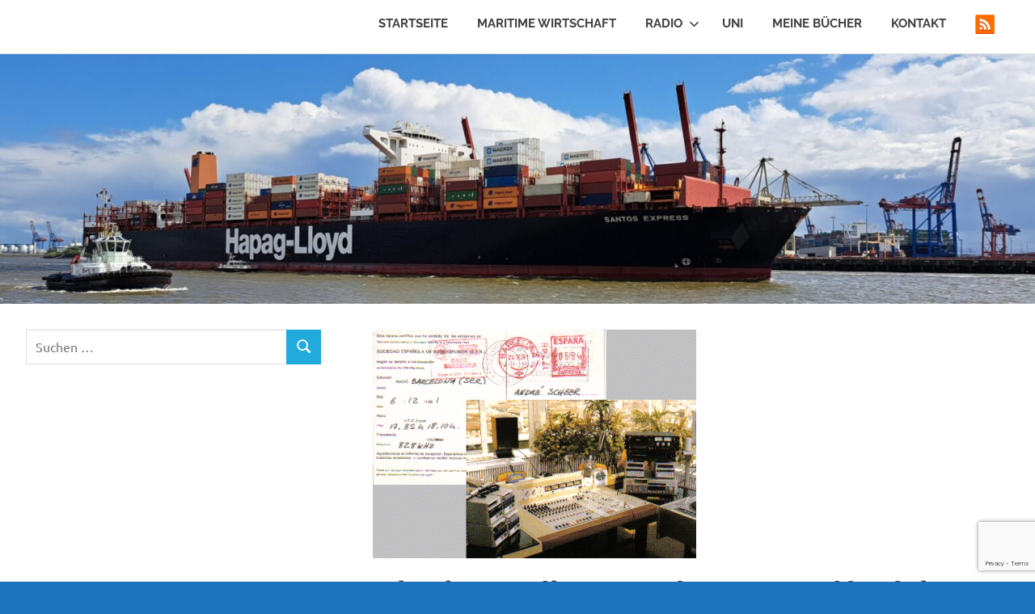

--- FILE ---
content_type: text/html; charset=UTF-8
request_url: https://www.andre-scheer.de/hier-ist-radio-barcelona-rundfunk-in-katalonien-geschichte-und-gegenwart-2/
body_size: 48908
content:
<!DOCTYPE html>
<html lang="de">

<head>
<meta charset="UTF-8">
<meta name="viewport" content="width=device-width, initial-scale=1">
<link rel="profile" href="http://gmpg.org/xfn/11">
<link rel="pingback" href="https://www.andre-scheer.de/xmlrpc.php">

<title>Hier ist Radio Barcelona. Rundfunk in Katalonien &#8211; Geschichte und Gegenwart. &#8211; André Scheer</title>
<meta name='robots' content='max-image-preview:large' />
	<style>img:is([sizes="auto" i], [sizes^="auto," i]) { contain-intrinsic-size: 3000px 1500px }</style>
	<link rel='dns-prefetch' href='//cdn.canvasjs.com' />
<link rel="alternate" type="application/rss+xml" title="André Scheer &raquo; Feed" href="https://www.andre-scheer.de/feed/" />
<link rel="alternate" type="application/rss+xml" title="André Scheer &raquo; Kommentar-Feed" href="https://www.andre-scheer.de/comments/feed/" />
<script type="text/javascript">
/* <![CDATA[ */
window._wpemojiSettings = {"baseUrl":"https:\/\/s.w.org\/images\/core\/emoji\/16.0.1\/72x72\/","ext":".png","svgUrl":"https:\/\/s.w.org\/images\/core\/emoji\/16.0.1\/svg\/","svgExt":".svg","source":{"concatemoji":"https:\/\/www.andre-scheer.de\/wp-includes\/js\/wp-emoji-release.min.js?ver=6.8.3"}};
/*! This file is auto-generated */
!function(s,n){var o,i,e;function c(e){try{var t={supportTests:e,timestamp:(new Date).valueOf()};sessionStorage.setItem(o,JSON.stringify(t))}catch(e){}}function p(e,t,n){e.clearRect(0,0,e.canvas.width,e.canvas.height),e.fillText(t,0,0);var t=new Uint32Array(e.getImageData(0,0,e.canvas.width,e.canvas.height).data),a=(e.clearRect(0,0,e.canvas.width,e.canvas.height),e.fillText(n,0,0),new Uint32Array(e.getImageData(0,0,e.canvas.width,e.canvas.height).data));return t.every(function(e,t){return e===a[t]})}function u(e,t){e.clearRect(0,0,e.canvas.width,e.canvas.height),e.fillText(t,0,0);for(var n=e.getImageData(16,16,1,1),a=0;a<n.data.length;a++)if(0!==n.data[a])return!1;return!0}function f(e,t,n,a){switch(t){case"flag":return n(e,"\ud83c\udff3\ufe0f\u200d\u26a7\ufe0f","\ud83c\udff3\ufe0f\u200b\u26a7\ufe0f")?!1:!n(e,"\ud83c\udde8\ud83c\uddf6","\ud83c\udde8\u200b\ud83c\uddf6")&&!n(e,"\ud83c\udff4\udb40\udc67\udb40\udc62\udb40\udc65\udb40\udc6e\udb40\udc67\udb40\udc7f","\ud83c\udff4\u200b\udb40\udc67\u200b\udb40\udc62\u200b\udb40\udc65\u200b\udb40\udc6e\u200b\udb40\udc67\u200b\udb40\udc7f");case"emoji":return!a(e,"\ud83e\udedf")}return!1}function g(e,t,n,a){var r="undefined"!=typeof WorkerGlobalScope&&self instanceof WorkerGlobalScope?new OffscreenCanvas(300,150):s.createElement("canvas"),o=r.getContext("2d",{willReadFrequently:!0}),i=(o.textBaseline="top",o.font="600 32px Arial",{});return e.forEach(function(e){i[e]=t(o,e,n,a)}),i}function t(e){var t=s.createElement("script");t.src=e,t.defer=!0,s.head.appendChild(t)}"undefined"!=typeof Promise&&(o="wpEmojiSettingsSupports",i=["flag","emoji"],n.supports={everything:!0,everythingExceptFlag:!0},e=new Promise(function(e){s.addEventListener("DOMContentLoaded",e,{once:!0})}),new Promise(function(t){var n=function(){try{var e=JSON.parse(sessionStorage.getItem(o));if("object"==typeof e&&"number"==typeof e.timestamp&&(new Date).valueOf()<e.timestamp+604800&&"object"==typeof e.supportTests)return e.supportTests}catch(e){}return null}();if(!n){if("undefined"!=typeof Worker&&"undefined"!=typeof OffscreenCanvas&&"undefined"!=typeof URL&&URL.createObjectURL&&"undefined"!=typeof Blob)try{var e="postMessage("+g.toString()+"("+[JSON.stringify(i),f.toString(),p.toString(),u.toString()].join(",")+"));",a=new Blob([e],{type:"text/javascript"}),r=new Worker(URL.createObjectURL(a),{name:"wpTestEmojiSupports"});return void(r.onmessage=function(e){c(n=e.data),r.terminate(),t(n)})}catch(e){}c(n=g(i,f,p,u))}t(n)}).then(function(e){for(var t in e)n.supports[t]=e[t],n.supports.everything=n.supports.everything&&n.supports[t],"flag"!==t&&(n.supports.everythingExceptFlag=n.supports.everythingExceptFlag&&n.supports[t]);n.supports.everythingExceptFlag=n.supports.everythingExceptFlag&&!n.supports.flag,n.DOMReady=!1,n.readyCallback=function(){n.DOMReady=!0}}).then(function(){return e}).then(function(){var e;n.supports.everything||(n.readyCallback(),(e=n.source||{}).concatemoji?t(e.concatemoji):e.wpemoji&&e.twemoji&&(t(e.twemoji),t(e.wpemoji)))}))}((window,document),window._wpemojiSettings);
/* ]]> */
</script>
<link rel='stylesheet' id='poseidon-theme-fonts-css' href='https://www.andre-scheer.de/wp-content/fonts/02bfdfbf4514bba06069ac2d9f18814b.css?ver=20201110' type='text/css' media='all' />
<style id='wp-emoji-styles-inline-css' type='text/css'>

	img.wp-smiley, img.emoji {
		display: inline !important;
		border: none !important;
		box-shadow: none !important;
		height: 1em !important;
		width: 1em !important;
		margin: 0 0.07em !important;
		vertical-align: -0.1em !important;
		background: none !important;
		padding: 0 !important;
	}
</style>
<link rel='stylesheet' id='wp-block-library-css' href='https://www.andre-scheer.de/wp-includes/css/dist/block-library/style.min.css?ver=6.8.3' type='text/css' media='all' />
<style id='classic-theme-styles-inline-css' type='text/css'>
/*! This file is auto-generated */
.wp-block-button__link{color:#fff;background-color:#32373c;border-radius:9999px;box-shadow:none;text-decoration:none;padding:calc(.667em + 2px) calc(1.333em + 2px);font-size:1.125em}.wp-block-file__button{background:#32373c;color:#fff;text-decoration:none}
</style>
<style id='global-styles-inline-css' type='text/css'>
:root{--wp--preset--aspect-ratio--square: 1;--wp--preset--aspect-ratio--4-3: 4/3;--wp--preset--aspect-ratio--3-4: 3/4;--wp--preset--aspect-ratio--3-2: 3/2;--wp--preset--aspect-ratio--2-3: 2/3;--wp--preset--aspect-ratio--16-9: 16/9;--wp--preset--aspect-ratio--9-16: 9/16;--wp--preset--color--black: #000000;--wp--preset--color--cyan-bluish-gray: #abb8c3;--wp--preset--color--white: #ffffff;--wp--preset--color--pale-pink: #f78da7;--wp--preset--color--vivid-red: #cf2e2e;--wp--preset--color--luminous-vivid-orange: #ff6900;--wp--preset--color--luminous-vivid-amber: #fcb900;--wp--preset--color--light-green-cyan: #7bdcb5;--wp--preset--color--vivid-green-cyan: #00d084;--wp--preset--color--pale-cyan-blue: #8ed1fc;--wp--preset--color--vivid-cyan-blue: #0693e3;--wp--preset--color--vivid-purple: #9b51e0;--wp--preset--color--primary: #22aadd;--wp--preset--color--secondary: #0084b7;--wp--preset--color--tertiary: #005e91;--wp--preset--color--accent: #dd2e22;--wp--preset--color--highlight: #00b734;--wp--preset--color--light-gray: #eeeeee;--wp--preset--color--gray: #777777;--wp--preset--color--dark-gray: #404040;--wp--preset--gradient--vivid-cyan-blue-to-vivid-purple: linear-gradient(135deg,rgba(6,147,227,1) 0%,rgb(155,81,224) 100%);--wp--preset--gradient--light-green-cyan-to-vivid-green-cyan: linear-gradient(135deg,rgb(122,220,180) 0%,rgb(0,208,130) 100%);--wp--preset--gradient--luminous-vivid-amber-to-luminous-vivid-orange: linear-gradient(135deg,rgba(252,185,0,1) 0%,rgba(255,105,0,1) 100%);--wp--preset--gradient--luminous-vivid-orange-to-vivid-red: linear-gradient(135deg,rgba(255,105,0,1) 0%,rgb(207,46,46) 100%);--wp--preset--gradient--very-light-gray-to-cyan-bluish-gray: linear-gradient(135deg,rgb(238,238,238) 0%,rgb(169,184,195) 100%);--wp--preset--gradient--cool-to-warm-spectrum: linear-gradient(135deg,rgb(74,234,220) 0%,rgb(151,120,209) 20%,rgb(207,42,186) 40%,rgb(238,44,130) 60%,rgb(251,105,98) 80%,rgb(254,248,76) 100%);--wp--preset--gradient--blush-light-purple: linear-gradient(135deg,rgb(255,206,236) 0%,rgb(152,150,240) 100%);--wp--preset--gradient--blush-bordeaux: linear-gradient(135deg,rgb(254,205,165) 0%,rgb(254,45,45) 50%,rgb(107,0,62) 100%);--wp--preset--gradient--luminous-dusk: linear-gradient(135deg,rgb(255,203,112) 0%,rgb(199,81,192) 50%,rgb(65,88,208) 100%);--wp--preset--gradient--pale-ocean: linear-gradient(135deg,rgb(255,245,203) 0%,rgb(182,227,212) 50%,rgb(51,167,181) 100%);--wp--preset--gradient--electric-grass: linear-gradient(135deg,rgb(202,248,128) 0%,rgb(113,206,126) 100%);--wp--preset--gradient--midnight: linear-gradient(135deg,rgb(2,3,129) 0%,rgb(40,116,252) 100%);--wp--preset--font-size--small: 13px;--wp--preset--font-size--medium: 20px;--wp--preset--font-size--large: 36px;--wp--preset--font-size--x-large: 42px;--wp--preset--spacing--20: 0.44rem;--wp--preset--spacing--30: 0.67rem;--wp--preset--spacing--40: 1rem;--wp--preset--spacing--50: 1.5rem;--wp--preset--spacing--60: 2.25rem;--wp--preset--spacing--70: 3.38rem;--wp--preset--spacing--80: 5.06rem;--wp--preset--shadow--natural: 6px 6px 9px rgba(0, 0, 0, 0.2);--wp--preset--shadow--deep: 12px 12px 50px rgba(0, 0, 0, 0.4);--wp--preset--shadow--sharp: 6px 6px 0px rgba(0, 0, 0, 0.2);--wp--preset--shadow--outlined: 6px 6px 0px -3px rgba(255, 255, 255, 1), 6px 6px rgba(0, 0, 0, 1);--wp--preset--shadow--crisp: 6px 6px 0px rgba(0, 0, 0, 1);}:where(.is-layout-flex){gap: 0.5em;}:where(.is-layout-grid){gap: 0.5em;}body .is-layout-flex{display: flex;}.is-layout-flex{flex-wrap: wrap;align-items: center;}.is-layout-flex > :is(*, div){margin: 0;}body .is-layout-grid{display: grid;}.is-layout-grid > :is(*, div){margin: 0;}:where(.wp-block-columns.is-layout-flex){gap: 2em;}:where(.wp-block-columns.is-layout-grid){gap: 2em;}:where(.wp-block-post-template.is-layout-flex){gap: 1.25em;}:where(.wp-block-post-template.is-layout-grid){gap: 1.25em;}.has-black-color{color: var(--wp--preset--color--black) !important;}.has-cyan-bluish-gray-color{color: var(--wp--preset--color--cyan-bluish-gray) !important;}.has-white-color{color: var(--wp--preset--color--white) !important;}.has-pale-pink-color{color: var(--wp--preset--color--pale-pink) !important;}.has-vivid-red-color{color: var(--wp--preset--color--vivid-red) !important;}.has-luminous-vivid-orange-color{color: var(--wp--preset--color--luminous-vivid-orange) !important;}.has-luminous-vivid-amber-color{color: var(--wp--preset--color--luminous-vivid-amber) !important;}.has-light-green-cyan-color{color: var(--wp--preset--color--light-green-cyan) !important;}.has-vivid-green-cyan-color{color: var(--wp--preset--color--vivid-green-cyan) !important;}.has-pale-cyan-blue-color{color: var(--wp--preset--color--pale-cyan-blue) !important;}.has-vivid-cyan-blue-color{color: var(--wp--preset--color--vivid-cyan-blue) !important;}.has-vivid-purple-color{color: var(--wp--preset--color--vivid-purple) !important;}.has-black-background-color{background-color: var(--wp--preset--color--black) !important;}.has-cyan-bluish-gray-background-color{background-color: var(--wp--preset--color--cyan-bluish-gray) !important;}.has-white-background-color{background-color: var(--wp--preset--color--white) !important;}.has-pale-pink-background-color{background-color: var(--wp--preset--color--pale-pink) !important;}.has-vivid-red-background-color{background-color: var(--wp--preset--color--vivid-red) !important;}.has-luminous-vivid-orange-background-color{background-color: var(--wp--preset--color--luminous-vivid-orange) !important;}.has-luminous-vivid-amber-background-color{background-color: var(--wp--preset--color--luminous-vivid-amber) !important;}.has-light-green-cyan-background-color{background-color: var(--wp--preset--color--light-green-cyan) !important;}.has-vivid-green-cyan-background-color{background-color: var(--wp--preset--color--vivid-green-cyan) !important;}.has-pale-cyan-blue-background-color{background-color: var(--wp--preset--color--pale-cyan-blue) !important;}.has-vivid-cyan-blue-background-color{background-color: var(--wp--preset--color--vivid-cyan-blue) !important;}.has-vivid-purple-background-color{background-color: var(--wp--preset--color--vivid-purple) !important;}.has-black-border-color{border-color: var(--wp--preset--color--black) !important;}.has-cyan-bluish-gray-border-color{border-color: var(--wp--preset--color--cyan-bluish-gray) !important;}.has-white-border-color{border-color: var(--wp--preset--color--white) !important;}.has-pale-pink-border-color{border-color: var(--wp--preset--color--pale-pink) !important;}.has-vivid-red-border-color{border-color: var(--wp--preset--color--vivid-red) !important;}.has-luminous-vivid-orange-border-color{border-color: var(--wp--preset--color--luminous-vivid-orange) !important;}.has-luminous-vivid-amber-border-color{border-color: var(--wp--preset--color--luminous-vivid-amber) !important;}.has-light-green-cyan-border-color{border-color: var(--wp--preset--color--light-green-cyan) !important;}.has-vivid-green-cyan-border-color{border-color: var(--wp--preset--color--vivid-green-cyan) !important;}.has-pale-cyan-blue-border-color{border-color: var(--wp--preset--color--pale-cyan-blue) !important;}.has-vivid-cyan-blue-border-color{border-color: var(--wp--preset--color--vivid-cyan-blue) !important;}.has-vivid-purple-border-color{border-color: var(--wp--preset--color--vivid-purple) !important;}.has-vivid-cyan-blue-to-vivid-purple-gradient-background{background: var(--wp--preset--gradient--vivid-cyan-blue-to-vivid-purple) !important;}.has-light-green-cyan-to-vivid-green-cyan-gradient-background{background: var(--wp--preset--gradient--light-green-cyan-to-vivid-green-cyan) !important;}.has-luminous-vivid-amber-to-luminous-vivid-orange-gradient-background{background: var(--wp--preset--gradient--luminous-vivid-amber-to-luminous-vivid-orange) !important;}.has-luminous-vivid-orange-to-vivid-red-gradient-background{background: var(--wp--preset--gradient--luminous-vivid-orange-to-vivid-red) !important;}.has-very-light-gray-to-cyan-bluish-gray-gradient-background{background: var(--wp--preset--gradient--very-light-gray-to-cyan-bluish-gray) !important;}.has-cool-to-warm-spectrum-gradient-background{background: var(--wp--preset--gradient--cool-to-warm-spectrum) !important;}.has-blush-light-purple-gradient-background{background: var(--wp--preset--gradient--blush-light-purple) !important;}.has-blush-bordeaux-gradient-background{background: var(--wp--preset--gradient--blush-bordeaux) !important;}.has-luminous-dusk-gradient-background{background: var(--wp--preset--gradient--luminous-dusk) !important;}.has-pale-ocean-gradient-background{background: var(--wp--preset--gradient--pale-ocean) !important;}.has-electric-grass-gradient-background{background: var(--wp--preset--gradient--electric-grass) !important;}.has-midnight-gradient-background{background: var(--wp--preset--gradient--midnight) !important;}.has-small-font-size{font-size: var(--wp--preset--font-size--small) !important;}.has-medium-font-size{font-size: var(--wp--preset--font-size--medium) !important;}.has-large-font-size{font-size: var(--wp--preset--font-size--large) !important;}.has-x-large-font-size{font-size: var(--wp--preset--font-size--x-large) !important;}
:where(.wp-block-post-template.is-layout-flex){gap: 1.25em;}:where(.wp-block-post-template.is-layout-grid){gap: 1.25em;}
:where(.wp-block-columns.is-layout-flex){gap: 2em;}:where(.wp-block-columns.is-layout-grid){gap: 2em;}
:root :where(.wp-block-pullquote){font-size: 1.5em;line-height: 1.6;}
</style>
<link rel='stylesheet' id='contact-form-7-css' href='https://www.andre-scheer.de/wp-content/plugins/contact-form-7/includes/css/styles.css?ver=6.1.4' type='text/css' media='all' />
<link rel='stylesheet' id='dashicons-css' href='https://www.andre-scheer.de/wp-includes/css/dashicons.min.css?ver=6.8.3' type='text/css' media='all' />
<link rel='stylesheet' id='admin-bar-css' href='https://www.andre-scheer.de/wp-includes/css/admin-bar.min.css?ver=6.8.3' type='text/css' media='all' />
<style id='admin-bar-inline-css' type='text/css'>

    .canvasjs-chart-credit{
        display: none !important;
    }
    #vtrtsFreeChart canvas {
    border-radius: 6px;
}

.vtrts-free-adminbar-weekly-title {
    font-weight: bold;
    font-size: 14px;
    color: #fff;
    margin-bottom: 6px;
}

        #wpadminbar #wp-admin-bar-vtrts_free_top_button .ab-icon:before {
            content: "\f185";
            color: #1DAE22;
            top: 3px;
        }
    #wp-admin-bar-vtrts_pro_top_button .ab-item {
        min-width: 180px;
    }
    .vtrts-free-adminbar-dropdown {
        min-width: 420px ;
        padding: 18px 18px 12px 18px;
        background: #23282d;
        color: #fff;
        border-radius: 8px;
        box-shadow: 0 4px 24px rgba(0,0,0,0.15);
        margin-top: 10px;
    }
    .vtrts-free-adminbar-grid {
        display: grid;
        grid-template-columns: 1fr 1fr;
        gap: 18px 18px; /* row-gap column-gap */
        margin-bottom: 18px;
    }
    .vtrts-free-adminbar-card {
        background: #2c3338;
        border-radius: 8px;
        padding: 18px 18px 12px 18px;
        box-shadow: 0 2px 8px rgba(0,0,0,0.07);
        display: flex;
        flex-direction: column;
        align-items: flex-start;
    }
    /* Extra margin for the right column */
    .vtrts-free-adminbar-card:nth-child(2),
    .vtrts-free-adminbar-card:nth-child(4) {
        margin-left: 10px !important;
        padding-left: 10px !important;
                padding-top: 6px !important;

        margin-right: 10px !important;
        padding-right : 10px !important;
        margin-top: 10px !important;
    }
    .vtrts-free-adminbar-card:nth-child(1),
    .vtrts-free-adminbar-card:nth-child(3) {
        margin-left: 10px !important;
        padding-left: 10px !important;
                padding-top: 6px !important;

        margin-top: 10px !important;
                padding-right : 10px !important;

    }
    /* Extra margin for the bottom row */
    .vtrts-free-adminbar-card:nth-child(3),
    .vtrts-free-adminbar-card:nth-child(4) {
        margin-top: 6px !important;
        padding-top: 6px !important;
        margin-top: 10px !important;
    }
    .vtrts-free-adminbar-card-title {
        font-size: 14px;
        font-weight: 800;
        margin-bottom: 6px;
        color: #fff;
    }
    .vtrts-free-adminbar-card-value {
        font-size: 22px;
        font-weight: bold;
        color: #1DAE22;
        margin-bottom: 4px;
    }
    .vtrts-free-adminbar-card-sub {
        font-size: 12px;
        color: #aaa;
    }
    .vtrts-free-adminbar-btn-wrap {
        text-align: center;
        margin-top: 8px;
    }

    #wp-admin-bar-vtrts_free_top_button .ab-item{
    min-width: 80px !important;
        padding: 0px !important;
    .vtrts-free-adminbar-btn {
        display: inline-block;
        background: #1DAE22;
        color: #fff !important;
        font-weight: bold;
        padding: 8px 28px;
        border-radius: 6px;
        text-decoration: none;
        font-size: 15px;
        transition: background 0.2s;
        margin-top: 8px;
    }
    .vtrts-free-adminbar-btn:hover {
        background: #15991b;
        color: #fff !important;
    }

    .vtrts-free-adminbar-dropdown-wrap { min-width: 0; padding: 0; }
    #wpadminbar #wp-admin-bar-vtrts_free_top_button .vtrts-free-adminbar-dropdown { display: none; position: absolute; left: 0; top: 100%; z-index: 99999; }
    #wpadminbar #wp-admin-bar-vtrts_free_top_button:hover .vtrts-free-adminbar-dropdown { display: block; }
    
        .ab-empty-item #wp-admin-bar-vtrts_free_top_button-default .ab-empty-item{
    height:0px !important;
    padding :0px !important;
     }
            #wpadminbar .quicklinks .ab-empty-item{
        padding:0px !important;
    }
    .vtrts-free-adminbar-dropdown {
    min-width: 420px;
    padding: 18px 18px 12px 18px;
    background: #23282d;
    color: #fff;
    border-radius: 12px; /* more rounded */
    box-shadow: 0 8px 32px rgba(0,0,0,0.25); /* deeper shadow */
    margin-top: 10px;
}

.vtrts-free-adminbar-btn-wrap {
    text-align: center;
    margin-top: 18px; /* more space above */
}

.vtrts-free-adminbar-btn {
    display: inline-block;
    background: #1DAE22;
    color: #fff !important;
    font-weight: bold;
    padding: 5px 22px;
    border-radius: 8px;
    text-decoration: none;
    font-size: 17px;
    transition: background 0.2s, box-shadow 0.2s;
    margin-top: 8px;
    box-shadow: 0 2px 8px rgba(29,174,34,0.15);
    text-align: center;
    line-height: 1.6;
    
}
.vtrts-free-adminbar-btn:hover {
    background: #15991b;
    color: #fff !important;
    box-shadow: 0 4px 16px rgba(29,174,34,0.25);
}
    


</style>
<link rel='stylesheet' id='poseidon-stylesheet-css' href='https://www.andre-scheer.de/wp-content/themes/poseidon/style.css?ver=2.4.1' type='text/css' media='all' />
<style id='poseidon-stylesheet-inline-css' type='text/css'>
.site-title, .site-description, .type-post .entry-footer .entry-tags { position: absolute; clip: rect(1px, 1px, 1px, 1px); width: 1px; height: 1px; overflow: hidden; }
</style>
<script type="text/javascript" id="ahc_front_js-js-extra">
/* <![CDATA[ */
var ahc_ajax_front = {"ajax_url":"https:\/\/www.andre-scheer.de\/wp-admin\/admin-ajax.php","plugin_url":"https:\/\/www.andre-scheer.de\/wp-content\/plugins\/visitors-traffic-real-time-statistics\/","page_id":"1207","page_title":"Hier ist Radio Barcelona. Rundfunk in Katalonien \u2013 Geschichte und Gegenwart.","post_type":"post"};
/* ]]> */
</script>
<script type="text/javascript" src="https://www.andre-scheer.de/wp-content/plugins/visitors-traffic-real-time-statistics/js/front.js?ver=6.8.3" id="ahc_front_js-js"></script>
<script type="text/javascript" id="nb-jquery" src="https://www.andre-scheer.de/wp-includes/js/jquery/jquery.min.js?ver=3.7.1" id="jquery-core-js"></script>
<script type="text/javascript" src="https://www.andre-scheer.de/wp-includes/js/jquery/jquery-migrate.min.js?ver=3.4.1" id="jquery-migrate-js"></script>
<!--[if lt IE 9]>
<script type="text/javascript" src="https://www.andre-scheer.de/wp-content/themes/poseidon/assets/js/html5shiv.min.js?ver=3.7.3" id="html5shiv-js"></script>
<![endif]-->
<script type="text/javascript" src="https://www.andre-scheer.de/wp-content/themes/poseidon/assets/js/sticky-header.js?ver=20170203" id="poseidon-jquery-sticky-header-js"></script>
<script type="text/javascript" src="https://www.andre-scheer.de/wp-content/themes/poseidon/assets/js/svgxuse.min.js?ver=1.2.6" id="svgxuse-js"></script>
<link rel="https://api.w.org/" href="https://www.andre-scheer.de/wp-json/" /><link rel="alternate" title="JSON" type="application/json" href="https://www.andre-scheer.de/wp-json/wp/v2/posts/1207" /><link rel="EditURI" type="application/rsd+xml" title="RSD" href="https://www.andre-scheer.de/xmlrpc.php?rsd" />
<meta name="generator" content="WordPress 6.8.3" />
<link rel="canonical" href="https://www.andre-scheer.de/hier-ist-radio-barcelona-rundfunk-in-katalonien-geschichte-und-gegenwart-2/" />
<link rel='shortlink' href='https://www.andre-scheer.de/?p=1207' />
<link rel="alternate" title="oEmbed (JSON)" type="application/json+oembed" href="https://www.andre-scheer.de/wp-json/oembed/1.0/embed?url=https%3A%2F%2Fwww.andre-scheer.de%2Fhier-ist-radio-barcelona-rundfunk-in-katalonien-geschichte-und-gegenwart-2%2F" />
<link rel="alternate" title="oEmbed (XML)" type="text/xml+oembed" href="https://www.andre-scheer.de/wp-json/oembed/1.0/embed?url=https%3A%2F%2Fwww.andre-scheer.de%2Fhier-ist-radio-barcelona-rundfunk-in-katalonien-geschichte-und-gegenwart-2%2F&#038;format=xml" />
<style type="text/css" id="custom-background-css">
body.custom-background { background-color: #1e73be; }
</style>
	<link rel="icon" href="https://www.andre-scheer.de/wp-content/uploads/2021/06/cropped-andre_treptow-32x32.jpg" sizes="32x32" />
<link rel="icon" href="https://www.andre-scheer.de/wp-content/uploads/2021/06/cropped-andre_treptow-192x192.jpg" sizes="192x192" />
<link rel="apple-touch-icon" href="https://www.andre-scheer.de/wp-content/uploads/2021/06/cropped-andre_treptow-180x180.jpg" />
<meta name="msapplication-TileImage" content="https://www.andre-scheer.de/wp-content/uploads/2021/06/cropped-andre_treptow-270x270.jpg" />
</head>

<body class="nb-3-3-8 nimble-no-local-data-skp__post_post_1207 nimble-no-group-site-tmpl-skp__all_post wp-singular post-template-default single single-post postid-1207 single-format-standard custom-background wp-embed-responsive wp-theme-poseidon sek-hide-rc-badge sidebar-left author-hidden">

	
	<div id="page" class="hfeed site">

		<a class="skip-link screen-reader-text" href="#content">Zum Inhalt springen</a>

		
		
		<header id="masthead" class="site-header clearfix" role="banner">

			<div class="header-main container clearfix">

				<div id="logo" class="site-branding clearfix">

										
			<p class="site-title"><a href="https://www.andre-scheer.de/" rel="home">André Scheer</a></p>

								
			<p class="site-description">Ein Hamburger in Berlin</p>

			
				</div><!-- .site-branding -->

				

	<button class="primary-menu-toggle menu-toggle" aria-controls="primary-menu" aria-expanded="false" >
		<svg class="icon icon-menu" aria-hidden="true" role="img"> <use xlink:href="https://www.andre-scheer.de/wp-content/themes/poseidon/assets/icons/genericons-neue.svg#menu"></use> </svg><svg class="icon icon-close" aria-hidden="true" role="img"> <use xlink:href="https://www.andre-scheer.de/wp-content/themes/poseidon/assets/icons/genericons-neue.svg#close"></use> </svg>		<span class="menu-toggle-text screen-reader-text">Menü</span>
	</button>

	<div class="primary-navigation">

		<nav id="site-navigation" class="main-navigation" role="navigation"  aria-label="Primäres Menü">

			<ul id="primary-menu" class="menu"><li id="menu-item-1618" class="menu-item menu-item-type-custom menu-item-object-custom menu-item-1618"><a href="http://wp.andre-scheer.de">Startseite</a></li>
<li id="menu-item-4758" class="menu-item menu-item-type-taxonomy menu-item-object-category menu-item-4758"><a href="https://www.andre-scheer.de/category/maritime-wirtschaft/">Maritime Wirtschaft</a></li>
<li id="menu-item-4247" class="menu-item menu-item-type-taxonomy menu-item-object-category current-post-ancestor current-menu-parent current-post-parent menu-item-has-children menu-item-4247"><a href="https://www.andre-scheer.de/category/radiogeschichten/">Radio<svg class="icon icon-expand" aria-hidden="true" role="img"> <use xlink:href="https://www.andre-scheer.de/wp-content/themes/poseidon/assets/icons/genericons-neue.svg#expand"></use> </svg></a>
<ul class="sub-menu">
	<li id="menu-item-4721" class="menu-item menu-item-type-taxonomy menu-item-object-category menu-item-4721"><a href="https://www.andre-scheer.de/category/radiogeschichten/serie-klassenkampf-im-aether-100-jahre-rundfunk-in-deutschland/">Serie: Klassenkampf im Äther – 100 Jahre Rundfunk in Deutschland</a></li>
	<li id="menu-item-4272" class="menu-item menu-item-type-taxonomy menu-item-object-category menu-item-4272"><a href="https://www.andre-scheer.de/category/buecher/rundfunkgeschichte/">Rundfunk-Broschüren</a></li>
</ul>
</li>
<li id="menu-item-1570" class="menu-item menu-item-type-taxonomy menu-item-object-category menu-item-1570"><a href="https://www.andre-scheer.de/category/uni/">Uni</a></li>
<li id="menu-item-4271" class="menu-item menu-item-type-post_type menu-item-object-page menu-item-4271"><a href="https://www.andre-scheer.de/meine-buecher/">Meine Bücher</a></li>
<li id="menu-item-1582" class="menu-item menu-item-type-post_type menu-item-object-page menu-item-1582"><a href="https://www.andre-scheer.de/kontakt/">Kontakt</a></li>
<li id="menu-item-1704" class="menu-item menu-item-type-custom menu-item-object-custom menu-item-1704"><a href="http://www.andre-scheer.de/feed/"><img src="http://www.andre-scheer.de/wp-content/uploads/2016/05/rss.jpg"></a></li>
</ul>		</nav><!-- #site-navigation -->

	</div><!-- .primary-navigation -->



			</div><!-- .header-main -->

		</header><!-- #masthead -->

		
		
			<div id="headimg" class="header-image">

			
				<img src="https://www.andre-scheer.de/wp-content/uploads/2023/11/cropped-20230808_144457-scaled-1.jpg" srcset="https://www.andre-scheer.de/wp-content/uploads/2023/11/cropped-20230808_144457-scaled-1.jpg 2500w, https://www.andre-scheer.de/wp-content/uploads/2023/11/cropped-20230808_144457-scaled-1-300x75.jpg 300w, https://www.andre-scheer.de/wp-content/uploads/2023/11/cropped-20230808_144457-scaled-1-1024x256.jpg 1024w, https://www.andre-scheer.de/wp-content/uploads/2023/11/cropped-20230808_144457-scaled-1-768x192.jpg 768w, https://www.andre-scheer.de/wp-content/uploads/2023/11/cropped-20230808_144457-scaled-1-1536x384.jpg 1536w, https://www.andre-scheer.de/wp-content/uploads/2023/11/cropped-20230808_144457-scaled-1-2048x512.jpg 2048w, https://www.andre-scheer.de/wp-content/uploads/2023/11/cropped-20230808_144457-scaled-1-1920x480.jpg 1920w" width="2500" height="625" alt="André Scheer">

			
			</div>

			
		
		
		<div id="content" class="site-content container clearfix">

	<section id="primary" class="content-area">
		<main id="main" class="site-main" role="main">

		
<article id="post-1207" class="post-1207 post type-post status-publish format-standard has-post-thumbnail hentry category-radiogeschichten tag-barcelona tag-catalunya tag-catalunya-r tag-katalonien tag-radio-barcelona tag-rundfunk tag-ser">

	<img width="400" height="283" src="https://www.andre-scheer.de/wp-content/uploads/1992/05/Rundfunk_qsl_barcelona.gif" class="attachment-post-thumbnail size-post-thumbnail no-lazy wp-post-image" alt="QSL von Radio Barcelona" decoding="async" fetchpriority="high" />
	<header class="entry-header">

		<h1 class="entry-title">Hier ist Radio Barcelona. Rundfunk in Katalonien &#8211; Geschichte und Gegenwart.</h1>
		<div class="entry-meta"><span class="meta-date"><a href="https://www.andre-scheer.de/hier-ist-radio-barcelona-rundfunk-in-katalonien-geschichte-und-gegenwart-2/" title="20:49 70474617308Fr., 01 Mai 1992 20:49:33 +0200" rel="bookmark"><time class="entry-date published updated" datetime="1992-05-01T20:49:33+02:00">1. Mai 1992</time></a></span><span class="meta-author"> <span class="author vcard"><a class="url fn n" href="https://www.andre-scheer.de/author/admin/" title="Alle Beiträge von admin anzeigen" rel="author">admin</a></span></span><span class="meta-category"> <a href="https://www.andre-scheer.de/category/radiogeschichten/" rel="category tag">Radiogeschichte(n)</a></span></div>
	</header><!-- .entry-header -->

	<div class="entry-content clearfix">

		<p><img decoding="async" class=" alignleft size-full wp-image-406" style="float: left;" title="QSL von Radio Barcelona" src="http://wp.andre-scheer.de/wp-content/uploads/1992/05/Rundfunk_qsl_barcelona.gif" alt="QSL von Radio Barcelona" width="400" height="283" border="0" hspace="6" /></p>
<p>Hand aufs Herz: Woran denken Sie, wenn von Spanien gesprochen wird? An Flamenco, Paella, Stierkampf und glutäugige Carmens? Nun, dann könnten Sie enttäuscht werden, falls Sie vorhaben, in diesem Jahr zu den Olympischen Sommer­spielen nach Barcelona zu reisen. Barcelona ist die Hauptstadt Kataloniens. Und Kataionien, das ist vieles, aber nicht Spanien. Passen Sie auf, wenn Sie in Barcelona oder anderswo in dieser Region erzählen, wie toll sie es finden, »hier in Spanien«. Es gibt nicht wenige Menschen in Katalonien, und vor allem in Barcelona, die darauf bestehen, keine Spanier zu sein &#8211; sondern eben Katalanen.</p>
<p>Sie sprechen eine eigene Spra­che, Català, das kein Dialekt des Spanischen ist. Vielmehr ist das Català mit dem Italienischen ver­wandt. Die Straßenschilder sind in Català. Hinweise in der Metro zweisprachig. Immer wird neben der spanischen Fahne auch die katalanische gezeigt. Ausnahmen hiervon bilden nur Dienststellen von Polizei und Militär, sowie Zentren faschistischer Parteien. Hier ist immer nur das königlich­spanische Banner zu sehen. Da­für lassen viele andere Menschen das Rot-Gelb-Rot einfach weg und zeigen nur die gelbe Fahne mit den vier roten Streifen.</p>
<p><span id="more-1207"></span></p>
<h2>Geschichte Kataloniens</h2>
<p>Katalonien hat eine bewegte Geschichte hinter sich. Immer wieder versuchten Könige und Diktatoren, den Katalanen ihre Kultur zu rauben, immer wieder wurde die katalanische Sprache verboten. Und immer wehrten sich die Menschen gegen die Unter­drückung, immer überlebten die Bräuche des Volkes. Das Català wurde weiter in der Familie und unter Freunden gesprochen, das Tanzen des Nationaltanzes, der »Sardana«, wurde zur Demon­stration für die Forderung nach Autonomie. Jede und jeder in Ka­talonien kennt das Lied der Schnit­terInnen, »Els Segadors«, die ka­talanische Hymne aus dem Unabhängigkeitskampf im vergange­nen Jahrhundert. Aber es ist nicht selten, daß die offizielle Hymne der spanischen Monarchie unbe­kannt ist.</p>
<p>Seit der Demokratisierung Spa­niens nach dem Tod des Diktators Franco hat sich die katalanische Tradition und Kultur ihre Bahn gebrochen. Nach der Aufhebung des Verbotes wurde die katalani­sche Sprache Amtssprache in Ka­talonien &#8211; noch vor dem Spani­schen. Es gibt eine Unabhängig­keitsbewegung, deren Einfluß wächst.</p>
<p>Als der Chef der Generalitat de Catalunya, der katalanischen Regierung, Jordi Pujol, die Tsche­choslowakei besuchte, mußte der spanische Botschafter in Prag ver­geblich nach der spanischen Fah­ne suchen. Gehißt wurde nur das katalanische Banner, gespielt nur die katalanische Hymne.</p>
<p>Seit 1916 in Spanien die ersten Rundfunk-Versuchssendungen ausgestrahlt wurden, spielten das Radio und &#8211; später &#8211; das Fernse­hen immer eine wichtige Rolle im politischen Alltag des Landes und für den Umgang der Zentral­macht mit den verschiedenen Völkern in seinem Staatsgebiet, in Euskadi (Baskenland), Galizien und Katalonien.</p>
<h2>Radio Barcelona &#8211; erster Sender Spaniens</h2>
<p>Nachdem am 24. Juni 1924 eine Verordnung die Bedingun­gen für die Erteilung einer Rundfunk-Sendelizenz festlegte, konn­ten Sendegenehmigungen verge­ben werden. Die erste Lizenz wurde mit dem Rufzeichen EAJ-1 an eine Gruppe katalanischer Industrieller vergeben. Am 14. Juli 1924 nahm Radio Barcelona seinen Betrieb auf. Damit ist dieser Sender heute die älteste Rundfunkstation in Spanien. Die pri­vaten Rundfunksender Spaniens, neben denen der staatliche Rund­funk existierte, vereinigten sich zur Senderkette »Unión Radio«, die sich nach dem Ende des Bür­gerkrieges in »Sociedad Española de Radiodifusión« (SER) um­benannte.</p>
<p>Während des spanischen Bür­gerkrieges wurden die Rundfunk­sender zu Waffen in den Händen der Kriegsgegner. In Barcelona sendete Radio Barcelona als Stim­me der Republikaner. Auch in den Sendungen von Radio Barce­lona spiegelten sich die wechselnden Machtverhältnisse in der katalanischen Hauptstadt wieder. Hatten zunächst die Anarchisten der CNT und der FAI den maß­geblichen Einfluß auf das Ge­schehen in Katalonien, so über­nahm später immer stärker die Kommunistische Partei (PSUC) die Regierungsgewalt, was auch zu blutigen Zusammenstößen zwischen den verschiedenen Richtungen des republikanischen Lagers führte.</p>
<p>Radio Barcelona sendete über Kurzwelle auch deutschsprachi­ge Rundfunksendungen. Diese sollten sich zum einen an die deutschen Kämpfer in den Internatio­nalen Brigaden wenden, zum an­deren sollten die Menschen in Hitler-Deutschland erreicht wer­den. Die von den deutschen Störsendern angegriffenen Sendun­gen wurden in der Verantwor­tung der Parteien produziert. Die an der Linie der Kommunistischen Internationale orientierte PSUC sendete täglich zwischen einer Viertel- und einer halben Stunde, die trotzkistische POUM hatte eine Sendezeit von dreimal wöchentlich 15 Minuten, die später auf tägliche Sendungen ausgedehnt wurde.</p>
<h2>Freiheitssender 29,8</h2>
<p>Erheblich bekannter als die deutschen Sendungen von Radio Barcelona wurden in Deutschland aber die in Madrid, Valencia und Barcelona produzierten und aus­gestrahlten Sendungen des »Deut­schen Freiheitssenders 29,8«. Die­se zunächst als Stimme der KPD, später als Sender der antifaschi­stischen Volksfront arbeitende Station sendete von Januar 1937 bis März 1939. Sie versuchte bei den Hörern den Eindruck zu er­wecken, sie stände innerhalb Deutschlands. Da der Freiheits­sender allgemein gut unterrichtet war, glaubten viele Hörer auch daran. Und nicht nur sie: Die Nazi-Behörden veranstalteten zum Teil groteske Suchaktionen nach dem Sender, der mal auf Rheinschif­fen, mal auf einem Lastkraftwa­gen vermutet wurde. Erst mit Hil­fe italienischer Peilspezialisten konnten die Nazis den wahren Standort des Senders ausfindig machen.</p>
<p>Ein weiterer Kurzwellensen­der, der aus Barcelona in deut­scher Sprache sendete, war der Sender der Generalitat Barcelo­na, der vom Herbst 1936 an bis zum Ende des Krieges arbeitete.</p>
<h2>Rundfunk der Faschisten</h2>
<p>Am 19. Januar 1937 befahl Franco in Salamanca die Errich­tung eines offiziellen faschisti­schen Staatsrundfunks. Das war der Ursprung des heutigen staatli­chen »Radio Nacional de España« (RNE). Vom Ende des Krie­ges an bis 1977 besaß RNE das Monopol für die Ausstrahlung von Nachrichten. Alle anderen Rund­funksender mußten auf eigene Kosten die Nachrichten des Staatssenders übernehmen und durften keine eigenen Nachrich­ten ausstrahlen. Jede Informati­on, ob lokal oder regional, unter­lag der Vorzensur. Ohne den Se­gen der Faschisten konnte nichts über den Äther gehen.</p>
<p>In den Jahren nach dem Ende des spanischen Krieges war Franco-Spanien der internationalen Opposition gegen sein System ausgesetzt. Diese wurde aber während des Kalten Krieges untergraben, als die USA Militärstützpunkte in Spanien errichteten und andere Länder, darunter auch die Bundesrepublik Deutschland, Wirtschaftsbeziehungen mit dem faschistischen Staat aufnahmen. Spanien war zunächst von den internationalen Wellenkonferen­zen in Montreaux und Kopenha­gen und damit von der Frequenz­vergabe ausgeschlossen. Die spa­nischen Faschisten reagierten dar­auf mit der Errichtung neuer Sen­derketten auf Frequenzen, die au­ßerhalb jeder internationaler Übereinkunft lagen. Es entstand die Senderkette der Staatspartei Falange, »Red de Emisoras del Movimiento« (REM), und der Sender der faschistischen Jugend, »Cadena Azúl«. Deren Sender be­nutzten neben Mittelwellenfre­quenzen auch solche, die dem Amateur-, dem Seefunk oder ähn­lichen Diensten vorbehalten wa­ren. So sendeten »La Voz de Valladolid« (REM) auf 7005 kHz und »La Voz de León« (REM) auf 6933 kHz. Darüber hinaus betrieb die franquistische Ein­heitsgewerkschaft die »Cadenas de Emisoras Sindicales« (CES). Die mächtige Kirche hatte eben­falls ihr Rundfunknetz. In vielen kleinen Ortschaften arbeiteten Pfarrsender mit sehr geringer Leistung, die später in die noch heute bestehenden Kette »Cadena de Ondas Populares Españolas. (COPE) aufgingen, die mit der spanischen Kirchenführung verknüpft war.</p>
<h2>Lockerung der Zensur</h2>
<p>1964 wurde das Verbot, ande­re Nachrichten als die der RNE auszustrahlen, etwas gelockert. Regionale und lokale Nachrichten durften jetzt von den einzel­nen Sendern selbst produziert wer­den. Internationale Meldungen und politisch wichtige Nachrich­ten aber blieben RNE vorbehal­ten. Bis Mitte 1977 blieb die Über­nahmepflicht der RNE-Nachrichten bestehen.</p>
<p>Nach dem Tode Francos und der Wiedereinrichtung der Mo­narchie in Spanien setzte die De­mokratisierung des Landes ein. Eine grundlegende Demokratisie­rung des staatlichen Rundfunks RNE fand aber nicht statt. Zwar wurde mit RTVE eine Körper­schaft geschaffen, die den An­stalten des öffentlichen Rechts nicht unähnlich ist, jedoch einen Verwaltungsrat besitzt, der ausschließlich aus den im Parlament vertretenen Parteien zusammen­gesetzt ist. und zwar proportional zum Anteil der Parlamentssitze.</p>
<p>Der Generaldirektor von RTVE wird auf Vorschlag der Regie­rung vom Parlament ernannt. Damit schuf sich die Regierung ein regierungstreues Sprachrohr. Das änderte sich weder unter der konservativen UCD-, noch unter der sozialistischen PSOE-Regierung. Die Hörer quittierten das mit einem massiven Abwandern zu den privaten Sendern. Zwi­schen 1982 und 1986 verlor RNE etwa 70 Prozent seiner Hörer.</p>
<p>Nach der Wiederherstellung der Rechte der Völker Spaniens, die vielen Menschen noch immer nicht weit genug gehen, konnten die Provinzregierungen eigene Sender aufbauen. Das taten vor­rangig die autonomen Regionen Galizien. Euskadi und Katalonien. Heute betreibt die Generalitat de Catalunva zwei Rundfunksender: Cataluya Ràdio und Ràdio Associació de Catalunya (RAC). Darüber hinaus gibt es zahlreiche weitere private Sender, die in ka­talanischer Sprache senden, dar­unter Radio Barcelona, das zur Senderkette SER gehört, mit sei­nem Mittelwellenprogramm. Zahlreiche weitere kommerziel­le Sender strahlen ihr Programm in spanischer Sprache aus. Die erfolgreichsten sind hier das UKW-Programm von Radio Barcelona, »40 Principales«, mit seinem Hitparadenprogramm, und der Sender »Onda Cero Ra­dio«. RNE strahlt heute fünf Pro­gramme aus darunter auch in katalanischer Sprache.</p>
<h2>Freie Radios</h2>
<p>Freie Radios werden in Spani­en geduldet und finden ihre Hö­rer. In Barcelona arbeiten zwei solcher alternativer Stationen: Radio PICA setzt seinen Pro­grammschwerpunkt auf die Mu­sik. Dabei laufen sowohl Produk­tionen unabhängiger Gruppen und nicht-kommerzielle Musikstile wie Punk, Reagge, Ska, Rap u.a. über den Sender, wie auch klassi­sche Musik &#8211; »zur Entspannung am Mittag«. Dabei ist Radio PICA aber in der Alternativ-Szene der Stadt verankert und genießt einen hohen Bekanntheitsgrad. Das Pro­gramm, das 24 Stunden täglich über den Sender läuft, wird nur einige Stunden am Tag live produziert, die restlichen Sendungen sind Wiederholungen.</p>
<p>Noch weniger bekannt als Ra­dio PICA ist das jüngere »Contrabanda FM«. Dieser freie Sender legt seinen Schwerpunkt auf die Information. Die Sendungen, die sowohl in Català als auch in Spa­nisch sind, berichten sowohl aus der Stadt als auch aus der »großen weiten Welt«. Regelmäßig im Programm sind Sendungen mit Berichten aus Palästi­na, Kuba und anderen Landern. Eine weitere Sendung, die mit Plakaten in Info-Läden beworben wurde, ist »Al enemigo ni agúa« (Kein Wasser für den Feind), eine Sendung »gegen alle Aggressionen von Rassisten. Faschisten und Polizisten«. Diese Sendung, die jeden Mittwochabend ausgestrahlt wird, enthält Nachrichten über den Neofaschis­mus und Rassismus in ganz Euro­pa und die Aktivitäten dagegen, Termine und viel Musik.</p>
<p>Die Radiolandschaft Kataloniens erschlägt den unbedarften Radiohörer genauso wie die un­bedarfte Radiohörerin. Aber interessant ist ein Wellenbummel allemal.</p>
<p>Erschienen in der Zeitschrift »Radio Hören«, Mai 1992</p>

		
	</div><!-- .entry-content -->

	<footer class="entry-footer">

		
			<div class="entry-tags clearfix">
				<span class="meta-tags">
					<a href="https://www.andre-scheer.de/tag/barcelona/" rel="tag">Barcelona</a><a href="https://www.andre-scheer.de/tag/catalunya/" rel="tag">Catalunya</a><a href="https://www.andre-scheer.de/tag/catalunya-r/" rel="tag">Catalunya R</a><a href="https://www.andre-scheer.de/tag/katalonien/" rel="tag">Katalonien</a><a href="https://www.andre-scheer.de/tag/radio-barcelona/" rel="tag">Radio Barcelona</a><a href="https://www.andre-scheer.de/tag/rundfunk/" rel="tag">Rundfunk</a><a href="https://www.andre-scheer.de/tag/ser/" rel="tag">SER</a>				</span>
			</div><!-- .entry-tags -->

							
	<nav class="navigation post-navigation" aria-label="Beiträge">
		<h2 class="screen-reader-text">Beitragsnavigation</h2>
		<div class="nav-links"><div class="nav-previous"><a href="https://www.andre-scheer.de/rundfunk-in-der-deutschen-demokratischen-republik/" rel="prev"><span class="screen-reader-text">Vorheriger Beitrag:</span>Rundfunk in der Deutschen Demokratischen Republik</a></div><div class="nav-next"><a href="https://www.andre-scheer.de/eli-eine-analyse-zweier-kampagnen/" rel="next"><span class="screen-reader-text">Nächster Beitrag:</span>Elián &#8211; Eine Analyse zweier Kampagnen</a></div></div>
	</nav>
	</footer><!-- .entry-footer -->

</article>

<div id="comments" class="comments-area">

	
	
	
	
</div><!-- #comments -->

		</main><!-- #main -->
	</section><!-- #primary -->

	
	<section id="secondary" class="sidebar widget-area clearfix" role="complementary">

		<aside id="search-2" class="widget widget_search clearfix">
<form role="search" method="get" class="search-form" action="https://www.andre-scheer.de/">
	<label>
		<span class="screen-reader-text">Suchen nach:</span>
		<input type="search" class="search-field"
			placeholder="Suchen …"
			value="" name="s"
			title="Suchen nach:" />
	</label>
	<button type="submit" class="search-submit">
		<svg class="icon icon-search" aria-hidden="true" role="img"> <use xlink:href="https://www.andre-scheer.de/wp-content/themes/poseidon/assets/icons/genericons-neue.svg#search"></use> </svg>		<span class="screen-reader-text">Suchen</span>
	</button>
</form>
</aside>
	</section><!-- #secondary -->



	</div><!-- #content -->

	
	<div id="footer" class="footer-wrap">

		<footer id="colophon" class="site-footer container clearfix" role="contentinfo">

			
			<div id="footer-text" class="site-info">
				
	<span class="credit-link">
		WordPress-Theme: Poseidon von ThemeZee.	</span>

				</div><!-- .site-info -->

		</footer><!-- #colophon -->

	</div>

</div><!-- #page -->

<script type="speculationrules">
{"prefetch":[{"source":"document","where":{"and":[{"href_matches":"\/*"},{"not":{"href_matches":["\/wp-*.php","\/wp-admin\/*","\/wp-content\/uploads\/*","\/wp-content\/*","\/wp-content\/plugins\/*","\/wp-content\/themes\/poseidon\/*","\/*\\?(.+)"]}},{"not":{"selector_matches":"a[rel~=\"nofollow\"]"}},{"not":{"selector_matches":".no-prefetch, .no-prefetch a"}}]},"eagerness":"conservative"}]}
</script>
<script type="text/javascript" src="https://www.andre-scheer.de/wp-includes/js/dist/hooks.min.js?ver=4d63a3d491d11ffd8ac6" id="wp-hooks-js"></script>
<script type="text/javascript" src="https://www.andre-scheer.de/wp-includes/js/dist/i18n.min.js?ver=5e580eb46a90c2b997e6" id="wp-i18n-js"></script>
<script type="text/javascript" id="wp-i18n-js-after">
/* <![CDATA[ */
wp.i18n.setLocaleData( { 'text direction\u0004ltr': [ 'ltr' ] } );
/* ]]> */
</script>
<script type="text/javascript" src="https://www.andre-scheer.de/wp-content/plugins/contact-form-7/includes/swv/js/index.js?ver=6.1.4" id="swv-js"></script>
<script type="text/javascript" id="contact-form-7-js-translations">
/* <![CDATA[ */
( function( domain, translations ) {
	var localeData = translations.locale_data[ domain ] || translations.locale_data.messages;
	localeData[""].domain = domain;
	wp.i18n.setLocaleData( localeData, domain );
} )( "contact-form-7", {"translation-revision-date":"2025-10-26 03:28:49+0000","generator":"GlotPress\/4.0.3","domain":"messages","locale_data":{"messages":{"":{"domain":"messages","plural-forms":"nplurals=2; plural=n != 1;","lang":"de"},"This contact form is placed in the wrong place.":["Dieses Kontaktformular wurde an der falschen Stelle platziert."],"Error:":["Fehler:"]}},"comment":{"reference":"includes\/js\/index.js"}} );
/* ]]> */
</script>
<script type="text/javascript" id="contact-form-7-js-before">
/* <![CDATA[ */
var wpcf7 = {
    "api": {
        "root": "https:\/\/www.andre-scheer.de\/wp-json\/",
        "namespace": "contact-form-7\/v1"
    }
};
/* ]]> */
</script>
<script type="text/javascript" src="https://www.andre-scheer.de/wp-content/plugins/contact-form-7/includes/js/index.js?ver=6.1.4" id="contact-form-7-js"></script>
<script type="text/javascript" src="https://cdn.canvasjs.com/canvasjs.min.js" id="canvasjs-free-js"></script>
<script type="text/javascript" id="poseidon-navigation-js-extra">
/* <![CDATA[ */
var poseidonScreenReaderText = {"expand":"Untermen\u00fc \u00f6ffnen","collapse":"Untermen\u00fc schlie\u00dfen","icon":"<svg class=\"icon icon-expand\" aria-hidden=\"true\" role=\"img\"> <use xlink:href=\"https:\/\/www.andre-scheer.de\/wp-content\/themes\/poseidon\/assets\/icons\/genericons-neue.svg#expand\"><\/use> <\/svg>"};
/* ]]> */
</script>
<script type="text/javascript" src="https://www.andre-scheer.de/wp-content/themes/poseidon/assets/js/navigation.min.js?ver=20220224" id="poseidon-navigation-js"></script>
<script type="text/javascript" src="https://www.google.com/recaptcha/api.js?render=6LdZGlgpAAAAAMrSCNOxSf14m-YTqKkEmRYnWHIS&amp;ver=3.0" id="google-recaptcha-js"></script>
<script type="text/javascript" src="https://www.andre-scheer.de/wp-includes/js/dist/vendor/wp-polyfill.min.js?ver=3.15.0" id="wp-polyfill-js"></script>
<script type="text/javascript" id="wpcf7-recaptcha-js-before">
/* <![CDATA[ */
var wpcf7_recaptcha = {
    "sitekey": "6LdZGlgpAAAAAMrSCNOxSf14m-YTqKkEmRYnWHIS",
    "actions": {
        "homepage": "homepage",
        "contactform": "contactform"
    }
};
/* ]]> */
</script>
<script type="text/javascript" src="https://www.andre-scheer.de/wp-content/plugins/contact-form-7/modules/recaptcha/index.js?ver=6.1.4" id="wpcf7-recaptcha-js"></script>

</body>
</html><!-- WP Fastest Cache file was created in 0.297 seconds, on 30. January 2026 @ 1:07 176973527001Fri, 30 Jan 2026 01:07:50 +0000 -->

--- FILE ---
content_type: text/html; charset=utf-8
request_url: https://www.google.com/recaptcha/api2/anchor?ar=1&k=6LdZGlgpAAAAAMrSCNOxSf14m-YTqKkEmRYnWHIS&co=aHR0cHM6Ly93d3cuYW5kcmUtc2NoZWVyLmRlOjQ0Mw..&hl=en&v=N67nZn4AqZkNcbeMu4prBgzg&size=invisible&anchor-ms=20000&execute-ms=30000&cb=dtzkzs5990wi
body_size: 48799
content:
<!DOCTYPE HTML><html dir="ltr" lang="en"><head><meta http-equiv="Content-Type" content="text/html; charset=UTF-8">
<meta http-equiv="X-UA-Compatible" content="IE=edge">
<title>reCAPTCHA</title>
<style type="text/css">
/* cyrillic-ext */
@font-face {
  font-family: 'Roboto';
  font-style: normal;
  font-weight: 400;
  font-stretch: 100%;
  src: url(//fonts.gstatic.com/s/roboto/v48/KFO7CnqEu92Fr1ME7kSn66aGLdTylUAMa3GUBHMdazTgWw.woff2) format('woff2');
  unicode-range: U+0460-052F, U+1C80-1C8A, U+20B4, U+2DE0-2DFF, U+A640-A69F, U+FE2E-FE2F;
}
/* cyrillic */
@font-face {
  font-family: 'Roboto';
  font-style: normal;
  font-weight: 400;
  font-stretch: 100%;
  src: url(//fonts.gstatic.com/s/roboto/v48/KFO7CnqEu92Fr1ME7kSn66aGLdTylUAMa3iUBHMdazTgWw.woff2) format('woff2');
  unicode-range: U+0301, U+0400-045F, U+0490-0491, U+04B0-04B1, U+2116;
}
/* greek-ext */
@font-face {
  font-family: 'Roboto';
  font-style: normal;
  font-weight: 400;
  font-stretch: 100%;
  src: url(//fonts.gstatic.com/s/roboto/v48/KFO7CnqEu92Fr1ME7kSn66aGLdTylUAMa3CUBHMdazTgWw.woff2) format('woff2');
  unicode-range: U+1F00-1FFF;
}
/* greek */
@font-face {
  font-family: 'Roboto';
  font-style: normal;
  font-weight: 400;
  font-stretch: 100%;
  src: url(//fonts.gstatic.com/s/roboto/v48/KFO7CnqEu92Fr1ME7kSn66aGLdTylUAMa3-UBHMdazTgWw.woff2) format('woff2');
  unicode-range: U+0370-0377, U+037A-037F, U+0384-038A, U+038C, U+038E-03A1, U+03A3-03FF;
}
/* math */
@font-face {
  font-family: 'Roboto';
  font-style: normal;
  font-weight: 400;
  font-stretch: 100%;
  src: url(//fonts.gstatic.com/s/roboto/v48/KFO7CnqEu92Fr1ME7kSn66aGLdTylUAMawCUBHMdazTgWw.woff2) format('woff2');
  unicode-range: U+0302-0303, U+0305, U+0307-0308, U+0310, U+0312, U+0315, U+031A, U+0326-0327, U+032C, U+032F-0330, U+0332-0333, U+0338, U+033A, U+0346, U+034D, U+0391-03A1, U+03A3-03A9, U+03B1-03C9, U+03D1, U+03D5-03D6, U+03F0-03F1, U+03F4-03F5, U+2016-2017, U+2034-2038, U+203C, U+2040, U+2043, U+2047, U+2050, U+2057, U+205F, U+2070-2071, U+2074-208E, U+2090-209C, U+20D0-20DC, U+20E1, U+20E5-20EF, U+2100-2112, U+2114-2115, U+2117-2121, U+2123-214F, U+2190, U+2192, U+2194-21AE, U+21B0-21E5, U+21F1-21F2, U+21F4-2211, U+2213-2214, U+2216-22FF, U+2308-230B, U+2310, U+2319, U+231C-2321, U+2336-237A, U+237C, U+2395, U+239B-23B7, U+23D0, U+23DC-23E1, U+2474-2475, U+25AF, U+25B3, U+25B7, U+25BD, U+25C1, U+25CA, U+25CC, U+25FB, U+266D-266F, U+27C0-27FF, U+2900-2AFF, U+2B0E-2B11, U+2B30-2B4C, U+2BFE, U+3030, U+FF5B, U+FF5D, U+1D400-1D7FF, U+1EE00-1EEFF;
}
/* symbols */
@font-face {
  font-family: 'Roboto';
  font-style: normal;
  font-weight: 400;
  font-stretch: 100%;
  src: url(//fonts.gstatic.com/s/roboto/v48/KFO7CnqEu92Fr1ME7kSn66aGLdTylUAMaxKUBHMdazTgWw.woff2) format('woff2');
  unicode-range: U+0001-000C, U+000E-001F, U+007F-009F, U+20DD-20E0, U+20E2-20E4, U+2150-218F, U+2190, U+2192, U+2194-2199, U+21AF, U+21E6-21F0, U+21F3, U+2218-2219, U+2299, U+22C4-22C6, U+2300-243F, U+2440-244A, U+2460-24FF, U+25A0-27BF, U+2800-28FF, U+2921-2922, U+2981, U+29BF, U+29EB, U+2B00-2BFF, U+4DC0-4DFF, U+FFF9-FFFB, U+10140-1018E, U+10190-1019C, U+101A0, U+101D0-101FD, U+102E0-102FB, U+10E60-10E7E, U+1D2C0-1D2D3, U+1D2E0-1D37F, U+1F000-1F0FF, U+1F100-1F1AD, U+1F1E6-1F1FF, U+1F30D-1F30F, U+1F315, U+1F31C, U+1F31E, U+1F320-1F32C, U+1F336, U+1F378, U+1F37D, U+1F382, U+1F393-1F39F, U+1F3A7-1F3A8, U+1F3AC-1F3AF, U+1F3C2, U+1F3C4-1F3C6, U+1F3CA-1F3CE, U+1F3D4-1F3E0, U+1F3ED, U+1F3F1-1F3F3, U+1F3F5-1F3F7, U+1F408, U+1F415, U+1F41F, U+1F426, U+1F43F, U+1F441-1F442, U+1F444, U+1F446-1F449, U+1F44C-1F44E, U+1F453, U+1F46A, U+1F47D, U+1F4A3, U+1F4B0, U+1F4B3, U+1F4B9, U+1F4BB, U+1F4BF, U+1F4C8-1F4CB, U+1F4D6, U+1F4DA, U+1F4DF, U+1F4E3-1F4E6, U+1F4EA-1F4ED, U+1F4F7, U+1F4F9-1F4FB, U+1F4FD-1F4FE, U+1F503, U+1F507-1F50B, U+1F50D, U+1F512-1F513, U+1F53E-1F54A, U+1F54F-1F5FA, U+1F610, U+1F650-1F67F, U+1F687, U+1F68D, U+1F691, U+1F694, U+1F698, U+1F6AD, U+1F6B2, U+1F6B9-1F6BA, U+1F6BC, U+1F6C6-1F6CF, U+1F6D3-1F6D7, U+1F6E0-1F6EA, U+1F6F0-1F6F3, U+1F6F7-1F6FC, U+1F700-1F7FF, U+1F800-1F80B, U+1F810-1F847, U+1F850-1F859, U+1F860-1F887, U+1F890-1F8AD, U+1F8B0-1F8BB, U+1F8C0-1F8C1, U+1F900-1F90B, U+1F93B, U+1F946, U+1F984, U+1F996, U+1F9E9, U+1FA00-1FA6F, U+1FA70-1FA7C, U+1FA80-1FA89, U+1FA8F-1FAC6, U+1FACE-1FADC, U+1FADF-1FAE9, U+1FAF0-1FAF8, U+1FB00-1FBFF;
}
/* vietnamese */
@font-face {
  font-family: 'Roboto';
  font-style: normal;
  font-weight: 400;
  font-stretch: 100%;
  src: url(//fonts.gstatic.com/s/roboto/v48/KFO7CnqEu92Fr1ME7kSn66aGLdTylUAMa3OUBHMdazTgWw.woff2) format('woff2');
  unicode-range: U+0102-0103, U+0110-0111, U+0128-0129, U+0168-0169, U+01A0-01A1, U+01AF-01B0, U+0300-0301, U+0303-0304, U+0308-0309, U+0323, U+0329, U+1EA0-1EF9, U+20AB;
}
/* latin-ext */
@font-face {
  font-family: 'Roboto';
  font-style: normal;
  font-weight: 400;
  font-stretch: 100%;
  src: url(//fonts.gstatic.com/s/roboto/v48/KFO7CnqEu92Fr1ME7kSn66aGLdTylUAMa3KUBHMdazTgWw.woff2) format('woff2');
  unicode-range: U+0100-02BA, U+02BD-02C5, U+02C7-02CC, U+02CE-02D7, U+02DD-02FF, U+0304, U+0308, U+0329, U+1D00-1DBF, U+1E00-1E9F, U+1EF2-1EFF, U+2020, U+20A0-20AB, U+20AD-20C0, U+2113, U+2C60-2C7F, U+A720-A7FF;
}
/* latin */
@font-face {
  font-family: 'Roboto';
  font-style: normal;
  font-weight: 400;
  font-stretch: 100%;
  src: url(//fonts.gstatic.com/s/roboto/v48/KFO7CnqEu92Fr1ME7kSn66aGLdTylUAMa3yUBHMdazQ.woff2) format('woff2');
  unicode-range: U+0000-00FF, U+0131, U+0152-0153, U+02BB-02BC, U+02C6, U+02DA, U+02DC, U+0304, U+0308, U+0329, U+2000-206F, U+20AC, U+2122, U+2191, U+2193, U+2212, U+2215, U+FEFF, U+FFFD;
}
/* cyrillic-ext */
@font-face {
  font-family: 'Roboto';
  font-style: normal;
  font-weight: 500;
  font-stretch: 100%;
  src: url(//fonts.gstatic.com/s/roboto/v48/KFO7CnqEu92Fr1ME7kSn66aGLdTylUAMa3GUBHMdazTgWw.woff2) format('woff2');
  unicode-range: U+0460-052F, U+1C80-1C8A, U+20B4, U+2DE0-2DFF, U+A640-A69F, U+FE2E-FE2F;
}
/* cyrillic */
@font-face {
  font-family: 'Roboto';
  font-style: normal;
  font-weight: 500;
  font-stretch: 100%;
  src: url(//fonts.gstatic.com/s/roboto/v48/KFO7CnqEu92Fr1ME7kSn66aGLdTylUAMa3iUBHMdazTgWw.woff2) format('woff2');
  unicode-range: U+0301, U+0400-045F, U+0490-0491, U+04B0-04B1, U+2116;
}
/* greek-ext */
@font-face {
  font-family: 'Roboto';
  font-style: normal;
  font-weight: 500;
  font-stretch: 100%;
  src: url(//fonts.gstatic.com/s/roboto/v48/KFO7CnqEu92Fr1ME7kSn66aGLdTylUAMa3CUBHMdazTgWw.woff2) format('woff2');
  unicode-range: U+1F00-1FFF;
}
/* greek */
@font-face {
  font-family: 'Roboto';
  font-style: normal;
  font-weight: 500;
  font-stretch: 100%;
  src: url(//fonts.gstatic.com/s/roboto/v48/KFO7CnqEu92Fr1ME7kSn66aGLdTylUAMa3-UBHMdazTgWw.woff2) format('woff2');
  unicode-range: U+0370-0377, U+037A-037F, U+0384-038A, U+038C, U+038E-03A1, U+03A3-03FF;
}
/* math */
@font-face {
  font-family: 'Roboto';
  font-style: normal;
  font-weight: 500;
  font-stretch: 100%;
  src: url(//fonts.gstatic.com/s/roboto/v48/KFO7CnqEu92Fr1ME7kSn66aGLdTylUAMawCUBHMdazTgWw.woff2) format('woff2');
  unicode-range: U+0302-0303, U+0305, U+0307-0308, U+0310, U+0312, U+0315, U+031A, U+0326-0327, U+032C, U+032F-0330, U+0332-0333, U+0338, U+033A, U+0346, U+034D, U+0391-03A1, U+03A3-03A9, U+03B1-03C9, U+03D1, U+03D5-03D6, U+03F0-03F1, U+03F4-03F5, U+2016-2017, U+2034-2038, U+203C, U+2040, U+2043, U+2047, U+2050, U+2057, U+205F, U+2070-2071, U+2074-208E, U+2090-209C, U+20D0-20DC, U+20E1, U+20E5-20EF, U+2100-2112, U+2114-2115, U+2117-2121, U+2123-214F, U+2190, U+2192, U+2194-21AE, U+21B0-21E5, U+21F1-21F2, U+21F4-2211, U+2213-2214, U+2216-22FF, U+2308-230B, U+2310, U+2319, U+231C-2321, U+2336-237A, U+237C, U+2395, U+239B-23B7, U+23D0, U+23DC-23E1, U+2474-2475, U+25AF, U+25B3, U+25B7, U+25BD, U+25C1, U+25CA, U+25CC, U+25FB, U+266D-266F, U+27C0-27FF, U+2900-2AFF, U+2B0E-2B11, U+2B30-2B4C, U+2BFE, U+3030, U+FF5B, U+FF5D, U+1D400-1D7FF, U+1EE00-1EEFF;
}
/* symbols */
@font-face {
  font-family: 'Roboto';
  font-style: normal;
  font-weight: 500;
  font-stretch: 100%;
  src: url(//fonts.gstatic.com/s/roboto/v48/KFO7CnqEu92Fr1ME7kSn66aGLdTylUAMaxKUBHMdazTgWw.woff2) format('woff2');
  unicode-range: U+0001-000C, U+000E-001F, U+007F-009F, U+20DD-20E0, U+20E2-20E4, U+2150-218F, U+2190, U+2192, U+2194-2199, U+21AF, U+21E6-21F0, U+21F3, U+2218-2219, U+2299, U+22C4-22C6, U+2300-243F, U+2440-244A, U+2460-24FF, U+25A0-27BF, U+2800-28FF, U+2921-2922, U+2981, U+29BF, U+29EB, U+2B00-2BFF, U+4DC0-4DFF, U+FFF9-FFFB, U+10140-1018E, U+10190-1019C, U+101A0, U+101D0-101FD, U+102E0-102FB, U+10E60-10E7E, U+1D2C0-1D2D3, U+1D2E0-1D37F, U+1F000-1F0FF, U+1F100-1F1AD, U+1F1E6-1F1FF, U+1F30D-1F30F, U+1F315, U+1F31C, U+1F31E, U+1F320-1F32C, U+1F336, U+1F378, U+1F37D, U+1F382, U+1F393-1F39F, U+1F3A7-1F3A8, U+1F3AC-1F3AF, U+1F3C2, U+1F3C4-1F3C6, U+1F3CA-1F3CE, U+1F3D4-1F3E0, U+1F3ED, U+1F3F1-1F3F3, U+1F3F5-1F3F7, U+1F408, U+1F415, U+1F41F, U+1F426, U+1F43F, U+1F441-1F442, U+1F444, U+1F446-1F449, U+1F44C-1F44E, U+1F453, U+1F46A, U+1F47D, U+1F4A3, U+1F4B0, U+1F4B3, U+1F4B9, U+1F4BB, U+1F4BF, U+1F4C8-1F4CB, U+1F4D6, U+1F4DA, U+1F4DF, U+1F4E3-1F4E6, U+1F4EA-1F4ED, U+1F4F7, U+1F4F9-1F4FB, U+1F4FD-1F4FE, U+1F503, U+1F507-1F50B, U+1F50D, U+1F512-1F513, U+1F53E-1F54A, U+1F54F-1F5FA, U+1F610, U+1F650-1F67F, U+1F687, U+1F68D, U+1F691, U+1F694, U+1F698, U+1F6AD, U+1F6B2, U+1F6B9-1F6BA, U+1F6BC, U+1F6C6-1F6CF, U+1F6D3-1F6D7, U+1F6E0-1F6EA, U+1F6F0-1F6F3, U+1F6F7-1F6FC, U+1F700-1F7FF, U+1F800-1F80B, U+1F810-1F847, U+1F850-1F859, U+1F860-1F887, U+1F890-1F8AD, U+1F8B0-1F8BB, U+1F8C0-1F8C1, U+1F900-1F90B, U+1F93B, U+1F946, U+1F984, U+1F996, U+1F9E9, U+1FA00-1FA6F, U+1FA70-1FA7C, U+1FA80-1FA89, U+1FA8F-1FAC6, U+1FACE-1FADC, U+1FADF-1FAE9, U+1FAF0-1FAF8, U+1FB00-1FBFF;
}
/* vietnamese */
@font-face {
  font-family: 'Roboto';
  font-style: normal;
  font-weight: 500;
  font-stretch: 100%;
  src: url(//fonts.gstatic.com/s/roboto/v48/KFO7CnqEu92Fr1ME7kSn66aGLdTylUAMa3OUBHMdazTgWw.woff2) format('woff2');
  unicode-range: U+0102-0103, U+0110-0111, U+0128-0129, U+0168-0169, U+01A0-01A1, U+01AF-01B0, U+0300-0301, U+0303-0304, U+0308-0309, U+0323, U+0329, U+1EA0-1EF9, U+20AB;
}
/* latin-ext */
@font-face {
  font-family: 'Roboto';
  font-style: normal;
  font-weight: 500;
  font-stretch: 100%;
  src: url(//fonts.gstatic.com/s/roboto/v48/KFO7CnqEu92Fr1ME7kSn66aGLdTylUAMa3KUBHMdazTgWw.woff2) format('woff2');
  unicode-range: U+0100-02BA, U+02BD-02C5, U+02C7-02CC, U+02CE-02D7, U+02DD-02FF, U+0304, U+0308, U+0329, U+1D00-1DBF, U+1E00-1E9F, U+1EF2-1EFF, U+2020, U+20A0-20AB, U+20AD-20C0, U+2113, U+2C60-2C7F, U+A720-A7FF;
}
/* latin */
@font-face {
  font-family: 'Roboto';
  font-style: normal;
  font-weight: 500;
  font-stretch: 100%;
  src: url(//fonts.gstatic.com/s/roboto/v48/KFO7CnqEu92Fr1ME7kSn66aGLdTylUAMa3yUBHMdazQ.woff2) format('woff2');
  unicode-range: U+0000-00FF, U+0131, U+0152-0153, U+02BB-02BC, U+02C6, U+02DA, U+02DC, U+0304, U+0308, U+0329, U+2000-206F, U+20AC, U+2122, U+2191, U+2193, U+2212, U+2215, U+FEFF, U+FFFD;
}
/* cyrillic-ext */
@font-face {
  font-family: 'Roboto';
  font-style: normal;
  font-weight: 900;
  font-stretch: 100%;
  src: url(//fonts.gstatic.com/s/roboto/v48/KFO7CnqEu92Fr1ME7kSn66aGLdTylUAMa3GUBHMdazTgWw.woff2) format('woff2');
  unicode-range: U+0460-052F, U+1C80-1C8A, U+20B4, U+2DE0-2DFF, U+A640-A69F, U+FE2E-FE2F;
}
/* cyrillic */
@font-face {
  font-family: 'Roboto';
  font-style: normal;
  font-weight: 900;
  font-stretch: 100%;
  src: url(//fonts.gstatic.com/s/roboto/v48/KFO7CnqEu92Fr1ME7kSn66aGLdTylUAMa3iUBHMdazTgWw.woff2) format('woff2');
  unicode-range: U+0301, U+0400-045F, U+0490-0491, U+04B0-04B1, U+2116;
}
/* greek-ext */
@font-face {
  font-family: 'Roboto';
  font-style: normal;
  font-weight: 900;
  font-stretch: 100%;
  src: url(//fonts.gstatic.com/s/roboto/v48/KFO7CnqEu92Fr1ME7kSn66aGLdTylUAMa3CUBHMdazTgWw.woff2) format('woff2');
  unicode-range: U+1F00-1FFF;
}
/* greek */
@font-face {
  font-family: 'Roboto';
  font-style: normal;
  font-weight: 900;
  font-stretch: 100%;
  src: url(//fonts.gstatic.com/s/roboto/v48/KFO7CnqEu92Fr1ME7kSn66aGLdTylUAMa3-UBHMdazTgWw.woff2) format('woff2');
  unicode-range: U+0370-0377, U+037A-037F, U+0384-038A, U+038C, U+038E-03A1, U+03A3-03FF;
}
/* math */
@font-face {
  font-family: 'Roboto';
  font-style: normal;
  font-weight: 900;
  font-stretch: 100%;
  src: url(//fonts.gstatic.com/s/roboto/v48/KFO7CnqEu92Fr1ME7kSn66aGLdTylUAMawCUBHMdazTgWw.woff2) format('woff2');
  unicode-range: U+0302-0303, U+0305, U+0307-0308, U+0310, U+0312, U+0315, U+031A, U+0326-0327, U+032C, U+032F-0330, U+0332-0333, U+0338, U+033A, U+0346, U+034D, U+0391-03A1, U+03A3-03A9, U+03B1-03C9, U+03D1, U+03D5-03D6, U+03F0-03F1, U+03F4-03F5, U+2016-2017, U+2034-2038, U+203C, U+2040, U+2043, U+2047, U+2050, U+2057, U+205F, U+2070-2071, U+2074-208E, U+2090-209C, U+20D0-20DC, U+20E1, U+20E5-20EF, U+2100-2112, U+2114-2115, U+2117-2121, U+2123-214F, U+2190, U+2192, U+2194-21AE, U+21B0-21E5, U+21F1-21F2, U+21F4-2211, U+2213-2214, U+2216-22FF, U+2308-230B, U+2310, U+2319, U+231C-2321, U+2336-237A, U+237C, U+2395, U+239B-23B7, U+23D0, U+23DC-23E1, U+2474-2475, U+25AF, U+25B3, U+25B7, U+25BD, U+25C1, U+25CA, U+25CC, U+25FB, U+266D-266F, U+27C0-27FF, U+2900-2AFF, U+2B0E-2B11, U+2B30-2B4C, U+2BFE, U+3030, U+FF5B, U+FF5D, U+1D400-1D7FF, U+1EE00-1EEFF;
}
/* symbols */
@font-face {
  font-family: 'Roboto';
  font-style: normal;
  font-weight: 900;
  font-stretch: 100%;
  src: url(//fonts.gstatic.com/s/roboto/v48/KFO7CnqEu92Fr1ME7kSn66aGLdTylUAMaxKUBHMdazTgWw.woff2) format('woff2');
  unicode-range: U+0001-000C, U+000E-001F, U+007F-009F, U+20DD-20E0, U+20E2-20E4, U+2150-218F, U+2190, U+2192, U+2194-2199, U+21AF, U+21E6-21F0, U+21F3, U+2218-2219, U+2299, U+22C4-22C6, U+2300-243F, U+2440-244A, U+2460-24FF, U+25A0-27BF, U+2800-28FF, U+2921-2922, U+2981, U+29BF, U+29EB, U+2B00-2BFF, U+4DC0-4DFF, U+FFF9-FFFB, U+10140-1018E, U+10190-1019C, U+101A0, U+101D0-101FD, U+102E0-102FB, U+10E60-10E7E, U+1D2C0-1D2D3, U+1D2E0-1D37F, U+1F000-1F0FF, U+1F100-1F1AD, U+1F1E6-1F1FF, U+1F30D-1F30F, U+1F315, U+1F31C, U+1F31E, U+1F320-1F32C, U+1F336, U+1F378, U+1F37D, U+1F382, U+1F393-1F39F, U+1F3A7-1F3A8, U+1F3AC-1F3AF, U+1F3C2, U+1F3C4-1F3C6, U+1F3CA-1F3CE, U+1F3D4-1F3E0, U+1F3ED, U+1F3F1-1F3F3, U+1F3F5-1F3F7, U+1F408, U+1F415, U+1F41F, U+1F426, U+1F43F, U+1F441-1F442, U+1F444, U+1F446-1F449, U+1F44C-1F44E, U+1F453, U+1F46A, U+1F47D, U+1F4A3, U+1F4B0, U+1F4B3, U+1F4B9, U+1F4BB, U+1F4BF, U+1F4C8-1F4CB, U+1F4D6, U+1F4DA, U+1F4DF, U+1F4E3-1F4E6, U+1F4EA-1F4ED, U+1F4F7, U+1F4F9-1F4FB, U+1F4FD-1F4FE, U+1F503, U+1F507-1F50B, U+1F50D, U+1F512-1F513, U+1F53E-1F54A, U+1F54F-1F5FA, U+1F610, U+1F650-1F67F, U+1F687, U+1F68D, U+1F691, U+1F694, U+1F698, U+1F6AD, U+1F6B2, U+1F6B9-1F6BA, U+1F6BC, U+1F6C6-1F6CF, U+1F6D3-1F6D7, U+1F6E0-1F6EA, U+1F6F0-1F6F3, U+1F6F7-1F6FC, U+1F700-1F7FF, U+1F800-1F80B, U+1F810-1F847, U+1F850-1F859, U+1F860-1F887, U+1F890-1F8AD, U+1F8B0-1F8BB, U+1F8C0-1F8C1, U+1F900-1F90B, U+1F93B, U+1F946, U+1F984, U+1F996, U+1F9E9, U+1FA00-1FA6F, U+1FA70-1FA7C, U+1FA80-1FA89, U+1FA8F-1FAC6, U+1FACE-1FADC, U+1FADF-1FAE9, U+1FAF0-1FAF8, U+1FB00-1FBFF;
}
/* vietnamese */
@font-face {
  font-family: 'Roboto';
  font-style: normal;
  font-weight: 900;
  font-stretch: 100%;
  src: url(//fonts.gstatic.com/s/roboto/v48/KFO7CnqEu92Fr1ME7kSn66aGLdTylUAMa3OUBHMdazTgWw.woff2) format('woff2');
  unicode-range: U+0102-0103, U+0110-0111, U+0128-0129, U+0168-0169, U+01A0-01A1, U+01AF-01B0, U+0300-0301, U+0303-0304, U+0308-0309, U+0323, U+0329, U+1EA0-1EF9, U+20AB;
}
/* latin-ext */
@font-face {
  font-family: 'Roboto';
  font-style: normal;
  font-weight: 900;
  font-stretch: 100%;
  src: url(//fonts.gstatic.com/s/roboto/v48/KFO7CnqEu92Fr1ME7kSn66aGLdTylUAMa3KUBHMdazTgWw.woff2) format('woff2');
  unicode-range: U+0100-02BA, U+02BD-02C5, U+02C7-02CC, U+02CE-02D7, U+02DD-02FF, U+0304, U+0308, U+0329, U+1D00-1DBF, U+1E00-1E9F, U+1EF2-1EFF, U+2020, U+20A0-20AB, U+20AD-20C0, U+2113, U+2C60-2C7F, U+A720-A7FF;
}
/* latin */
@font-face {
  font-family: 'Roboto';
  font-style: normal;
  font-weight: 900;
  font-stretch: 100%;
  src: url(//fonts.gstatic.com/s/roboto/v48/KFO7CnqEu92Fr1ME7kSn66aGLdTylUAMa3yUBHMdazQ.woff2) format('woff2');
  unicode-range: U+0000-00FF, U+0131, U+0152-0153, U+02BB-02BC, U+02C6, U+02DA, U+02DC, U+0304, U+0308, U+0329, U+2000-206F, U+20AC, U+2122, U+2191, U+2193, U+2212, U+2215, U+FEFF, U+FFFD;
}

</style>
<link rel="stylesheet" type="text/css" href="https://www.gstatic.com/recaptcha/releases/N67nZn4AqZkNcbeMu4prBgzg/styles__ltr.css">
<script nonce="i_RelKSy5-4VthgAK036NQ" type="text/javascript">window['__recaptcha_api'] = 'https://www.google.com/recaptcha/api2/';</script>
<script type="text/javascript" src="https://www.gstatic.com/recaptcha/releases/N67nZn4AqZkNcbeMu4prBgzg/recaptcha__en.js" nonce="i_RelKSy5-4VthgAK036NQ">
      
    </script></head>
<body><div id="rc-anchor-alert" class="rc-anchor-alert"></div>
<input type="hidden" id="recaptcha-token" value="[base64]">
<script type="text/javascript" nonce="i_RelKSy5-4VthgAK036NQ">
      recaptcha.anchor.Main.init("[\x22ainput\x22,[\x22bgdata\x22,\x22\x22,\[base64]/[base64]/[base64]/[base64]/[base64]/[base64]/KGcoTywyNTMsTy5PKSxVRyhPLEMpKTpnKE8sMjUzLEMpLE8pKSxsKSksTykpfSxieT1mdW5jdGlvbihDLE8sdSxsKXtmb3IobD0odT1SKEMpLDApO08+MDtPLS0pbD1sPDw4fFooQyk7ZyhDLHUsbCl9LFVHPWZ1bmN0aW9uKEMsTyl7Qy5pLmxlbmd0aD4xMDQ/[base64]/[base64]/[base64]/[base64]/[base64]/[base64]/[base64]\\u003d\x22,\[base64]\x22,\x22w5pDAF9cHsOsNcKJKi9pKlbDpXXCrzQOw4vDhMKPwrNIcirCm1h8LsKJw4rCiiLCv3bCpMKtbsKiwo4lAMKnHVhLw6xqOsObJyNOwq3DsVAwYGh8w6HDvkIHwpIlw604QEICaMKhw6Vtw6BGTcKjw6glKMKdOsK9KArDn8OMeQNHw6fCncOtWjsePQ/DncOzw7puCyw1w6oQwrbDjsKpZcOgw6sKw5vDl1fDsMKTwoLDqcOPYMOZUMOfw5LDmsKtaMKrdMKmwpvDqCDDqG3CvVJbMDnDucORwo3DqirCvsOmwoxCw6XCrXYew5TDnzMhcMK2R2LDuU/DgT3DmgPCv8K6w7kCQ8K1acOAE8K1M8Ojwr/CksKbw5lEw4h1w4xmTm3DvWzDhsKHQ8O2w5kEw7bDp07Dg8OLAnE5NsOaK8K8KUbCsMOPCRAfOsOCwp5OHHTDgklHwqQga8K+HV43w4/[base64]/Y8K9BcO7wo3DjX7CjDDClMOCRMO1QA3CqcKqwr3Cq3MSwoJew6sBJsKWwosgWhzCqVYsaD1SQMKhwoHCtSlMQkQfwpnCu8KQXcOrwrrDvXHDs1bCtMOEwrE6WTt/w4c4GsKcG8OCw57DknIqccKPwp1XYcOEwr/Dvh/DiEnCm1Q6c8Ouw4MJwrlHwrJGYEfCusOhVmchMsKlTG4XwqATGk3Cn8Kywr86Q8OTwpAdwoXDmcK4w40Nw6PCpw/CscOrwrMNw5zDisKcwql4wqEvY8K6IcKXHBRLwrPDh8OZw6TDo2jDtgAhwrbDvHk0CcOKHk4Tw4EfwpFvAwzDqlJaw7JSwp/CisKNwpbCp3d2M8KBw7HCvMKMJ8OgLcO5w6EswqbCrMOvd8OVbcOTQMKGfjLCjwlEw7XDlsKyw7bDoRDCncOww5hFEnzDmWNvw69PdkfCiSnDp8OmVFRYS8KHCMKuwo/Dqn1/w6zCkj3DlhzDiMO/[base64]/DscKaf8K4woplw7XCmjsGwo4iw5DClcOOF3tRXD4ywovDhTPDqEjCmG3DrsOiBsK1w7bDpgfDq8KdAgHDjzJtw6ABa8Kawq7DkcKaBcOzwprCpsKEH2DCmknCuCvClk3DsT8sw5YqVsO9W8KXw7IMVMKbwpDCn8KHw5gbP2LDqcKHB1BXJ8OzTsOLbQ/CmULCmcORw5UpFXrCrQ9CwotHI8ObQHdBwqXCg8OmAcKSwpfClChyD8KNclIleMOhUCHCn8KvX0LDosK9wrVvQ8Kzw5XDlsOkFGgPRhfDp3k5OcKQcWjCvMOhwovCvsO4CsKGw6xFVcK/[base64]/[base64]/CvnkuZQPDkWzDj8OCRcObwoMow5fDlcOOwpDCjMKPAl03XFPDowUGw4jDi3I/[base64]/DqnvDhSRkwqLCtsO+w5clwqdEw4rCgMO4RjvDr017HkzCmRXCjiLCpBtwDCTClMKlLD9YwoTCq1LDjMOpKcKJAmckdcOpVcK0w77CmknCp8K1OsORw6fCicKhw51iJHDCk8KFw5R5w7zDr8OCP8KLV8KUwrvDqMOewrgeX8OEXMKwaMOCwo88w5FQVW5Ddy/[base64]/ChW3DkXfCqMOxwohSVygrw7pedMK9d1MowrMwScKBwqbCrF5lG8OEb8OwYMKNOMOfHA7CjX7DpcKtWsKjLGdKw756PAXDh8K2wpYSd8KYdsKDwo/Dog/[base64]/MsKSwrvDjhoIIsK1wp05w7jDoHYDdsKmwqkCwo7CgMKnw59hw5o6FxESw7ciFlXCucKcwo0Kw4zDux8mwrIOTidvaF7Cv2ZBw6PDpMKMRsK9OcK3VinDucK9w4/Dj8O5w5Zkwp8YYwTCumfCkEx5w5bDjHkHAVLDn2VMUBs9w6jDksKuw69zw7XCpsOtFsO9KcK+OsKtKE9Qwp/DlDvCmTPDnwrCt3DCuMKOPcOQfnMhUmlIbcORw71qw6RfdcKtwoPDt0QjKicmw5vClhEhdTfDuQwewqnDhzcZCMKcbcKFwrfDvGBzwoIKw7fClMKMwrjCg2NKwplvw6A8woDDqTkBw6dAJH0ewrIDT8OSw77DlQYww7oyPsOuwpzChsO0wovCoGZ+V04JGB7Dm8KCex/DnkJgc8OWNcODw48cw5DDjMO7Llp6W8KiJ8OPAcOBw68UwpfDlMOqJsOzAcOxw5lichFGw7B/wrFKURkHQ2LDt8KtNH3DrsKnwoDCkAnDtsK5w5XCrjsWczIww4nDvsOBNDpFw4V+b38mFUXDiFM6w5DCp8OKQWoBaVUIw67CrQbCvCbCrsK/[base64]/DkgbDlCU2LiJoIMOlw4TDpTpfOcOJwqJew73Dq8O7w7AdwqZGNMO6f8KYHTDCh8Kgw5FWA8Kqw5I5wpTDnxTCs8KpLTPCpwoJYgjDv8O/Y8Ktw4wWw5nDiMO4w4TCl8K3Q8OMwqZPw7rCohTDtsO5woHDm8OHwqRlwpp1X193wpQQLsO2NsO/[base64]/[base64]/Ok7CqcKvGsK5wogtOcKhQMOJw6Maw4IlCxnDqgbDrGI6ccKvJX7DgjzDoXdAVwp3wrM9wpQXwpsNw5jCv23DqMK8w7QVY8K+OE7CqhUHw6XDqMO2XGl/f8O9IcOqaULDkMKrOgJhwoo6FcKkRcK5IBBDc8O4wo/Drn5zwqkNw7/Cl2fCkz7CpxoCSV7Cq8OOwr/CgsOEbHTDg8KrbRwpQSUOw73CsMKDRsKBNQrCsMOKBycYWGAlw6wLV8KgwrLCg8KMwolDAsKiAGJLwqfChQAEbMKlwo/DnUxiH2tBw4TDhsObd8K1w7TCoC9kFcKCX0zDhn7CgWsmw4crKcO2cMOqw4XCnyLDpnE1FsORwoBlYMK7w4DDhsKPwqxFIHsRwqDCqcOIfiJdZBvDljAvY8OcccKoK3t+w6PDoSHDpMK7N8OFdMKmJcO7YcK+BcK0wrV7wrhFBkPDhQ0ca3/DnCXCvQQLwqttP3FGRSI8HiHCi8K+TMO6L8KEw5vDlxvCgCTDmsOIwqnDpmpWw6DCnsOiw5Yqf8KBLMOHwpbCuBTCgAbDghcmO8KvYnvDigw1M8Khw6sAw5ZIeMOwSiE7wpDCuzhqRyQ9w4TCjMK/FCzDjMOzwobDlsOOw6NBHBxBwqrCp8Kgw714IMKqw7DDgsKJIcO/w7LCosKzwr7CvFYSAcK/[base64]/DjU1zdWvDgEDDgsOqw6FewqBJGcKVwpfChUfDg8KOwrJRw7TDnMOFw6nCnyLDkMKGw78UUsOlYjfCj8OSw4tick9Yw6oqZcO5wqLCnFzDrMKPw4XDlBDDp8OydQ7CsjPCojvDqBw3McOKRcKXY8OXD8KBw5U3EcKyXBJ4woxIYMKzw6DDlRoOMT9+UXs6w4/DosKdwqMvUcOxDTksXyQmcsK9K39MCBweViQAw5c7bcOcwrQew7jCrMO7wppQXXhVNsKGw6lBwoTDiMK1RcOCQsOow4jCt8KcJlA0wpjCusOTf8KacMKvworCoMOdw4hNDXcwXMOZdzp2NwUzw4nCsMOqXmpoTE5CIcK4wplBw6l/w7huwqc5w6bCsEw1T8Olw6gDVsOdwpHDhhEbw6LClFTCj8KMNF/CosOXFgYww5Ytw4o4w44ZfMKVbMOpLmnCkMOiQcKQYHEDXMO3w7Uxw7wKbMK/I0Nqwr7CmUZxWsKzCAjCiUDDocKdw7HCgFpEaMOEMMO+FSfDicKRFirDp8KYDFDCi8OIYkLDiMKbPjjCrA3ChRvCqQzCjHzDrCMcwpfCssOveMKew7ohwrlSwpjCvcKUIXtScAhXwpvClcKCw45fw5XDvVvDg0IJAhnCpsKjXkPDocOIXB/[base64]/DrD4CSmHCqMKbOsOjw67DpA4gw4UKw7MCwp/DnGADwrrDt8K4w7V/woPDvsK8w7YVU8ObwqvDuzw7VMKyKcO9Gyg5w4d3WBHDmsKyYsK+w7E7WMKJH1PDk0zCt8KewqzCmsO6wpdRIcOof8KBwo3CsMK+w7ljw4HDiDrCsMKswo0HYAttNDcJwqnDssOfbcOHWsKwIATCgzvCi8Kxw6cMwpM/DsOxdRJgw73DlcKoQXRmWiDChcKNM3jDnGxUYsO6FMK1fwd+wrLDjMOEwoTCujkeUsOTw4HChsOPwrsMw5Jxw4BTwr/DgcOoYcOmfsOFwqEVwo4eKMKdD1AOw7jCtRUew5/CtxgTwqzDlnLCmU8Ow5LCq8O9wp99PDTCvsOiw7EDc8O3C8K5w4ItJMOCPm4Mbm/DhcKsXsOCFMO8LyV1esONFsKiZmRnLC3DhMO2w7RfW8OLYkgNHkZ2w6HCocODSnzDkQfDujTCmw/CucKow40WIsOQwoLCkTvDgMOKdw7DlWk2alJ1cMKsRsKGegPCuCFcw7hfEi7DicOsworCp8OdfCNfw6nCrFZQTAHCnsKWwojCmsOVw4bDqsKrw7HDusOWwoROQUTCm8KxP18MCsOKw44tw7/[base64]/Cn0ASAcKDwoBZB8KewqpZwobDpXfDum8pwp/DnsO0w77CtMOLKcOtwqfDi8KxwppZTcKXXj9Vw7fCt8OBw6zClXUWWz96JsOqek7CgsOQSQ/[base64]/[base64]/CgcOMwpHDhyJpw67CgX7CmzXCq8OqUx/DoGlGw6fCpgo/w4LDsMKPw5fDpSjCgMO4wplHwrzDrwbCuMK3DxM/w4fDrCjDpcK0UcKMZsODEhLCqEp1XcK8T8OGMDvCl8OZw4VIAWfDsEczccKYw7DDp8ODH8OkIMOlPcKvw63CjE/DozfDmMKgb8O4wodywobDuTpodULDixPCvE1vdgg+w4bDiAHCucOsd2TCrcKhOsOGS8O9RzjDlsKswqLCqsKbBWLDl2nDmFlJw6HDvMOUwofCv8OlwqFySD/CvsK5wr1ONsOPw6fDrg3Do8K7w4TDj1FDaMOWwoomDMKowpTDrF95C3HDhEs7w6LDmcKWw5wiWTPCkBR7w7nCpmovDWjDg01CZcOXwqFDL8OWfit3w7XCicKmw6fDhcOXw7nDoGnDqsOBwq/CmkbDusOXw5bCqsKRw4djECDDpsKOw7DDi8OHfhY6AGbCi8OCw5c/R8OrfMO1wqxKZcO9w6Rhwp3CrsOiw5/Dm8KHwoTCgmXDixrCqVjCn8OVU8KSMcKydMOzwozDvMOKIFvCp0N1wp0iwrkzw4/[base64]/GMOcPMKdWHHDq8OZwoYSADvDgSRew5jCoC17w7dJQFdpw6g3w6V4wqvClcKJYcKqdBUHw65nTMKqwpnDh8Oqa33CvF4Qw7sNw7jDv8OCPnnDj8O4UGjDtsO1wqXCssOowqPCtcK5asKXDXvDvsOOUsK5wp1lGx/Ds8KzwqV7KMOvwrfDgBsJZMOzesK4wqfCq8KVECnCjMK0BsO6w47DngzDgSDDv8OMCy0ZwrzCq8OaZjwOw7dRwrRjNsOrwqlUEMKowp3DsRfDnw8xOcKjw7vChzpJw7rCqy5kw5VNw5cyw7EGN1/DkRPCgEXDg8OCXMO6CcKgw6PCj8KvwrMawq3DtsKkNcOcw4cbw796UCk/JAMCwrPCqMKuIQXDlMKoWcKgCcKpGVPCtMO2w5jDi1c2aw/DpcK4fMOUwqIIQmHDq2FtwrHDkTTCsFnDo8OQC8Osa1/Cnx/DvQzCj8Ovw6LCtMKNwqrDsj07wqrDj8KbZMOiw7RTGcKRYcKzw4U9PsKdwrtGasKYw6/CsTsEAj7CjcOzSBtZw6xLw7bCl8K+BcK7wpN1w4/[base64]/ColwWwrxsXB3Dv8KeDMOswqjCohYPwpoECzvCuCjClSsnE8O4ITDDjiLDlmvDlcKmI8KmehvDjMKVAnkRMMKwKEXCtsK9YMOcQcOYwrNuMQvCksKNIMOMSMO/wo/Dt8KUw4bDkWPChQFFPcOsQULDucKmwo4vwo3CrMKFwrTCuAkYw7cQwr7Dtn3DhD9OFilMJMKOw4fDkcKhWcK1e8OqZMOLaGZwRwVkJ8KWwrU0dCfDtsKmwp/CtmEHw5DCrU9DE8KvRDDDscK/w5bDssOMXx1FP8KFcnfClSAzwobCscKNKsOMw7zDlxjCpjzDnmnCli7CkMOlw6HDmcKRw4cLwo7DikvCmcK4K1lRw4AAworDjMK0wqLChMO8woxowp/DksKAKk3CjlfClVdjCsOwUsKGRWF2ETHDlUMKw4gzwqLDlUcMwpRuw5pkARvDicKuwpjDqsOvTMO/[base64]/CgTUgcBwPw63CtkoOdi9if8KNIsKDwqUyw4ZsYMK3HwPDi1jDhMOGVVHDvglmFcKnwr/CozLDkcO6w7hFcA3CicOgwqrDrEIkw5bCqkLDksOMw4LCtyzDhgTCgcKcw6stXMOXNMOmw7FnWFDCgml2asO3wpcMwqfDh33DqEPDvcOxwqTDlUrCssKJw6nDgcK0Z2RmMMKFwpfClcOqa2DDn0fCqsKXXnLDr8K/VsK6wqLDoGfDoMOzw6/CoRRxw4UdwqXCicObwqzCjU1sYXDDvFvDvcKkAsKoJxdhfhMFTsKZwqFuwpHCtlc0w49qwrpMC3d7wr4IJxrCukDDmRknwpVKw6fDosKHW8K9AAAnw6XCkcOWISpCwoo0w6xMRTLDkcOLw7sVHMO/wrnClmdFaMOmw6/[base64]/wovCqMK3DjTCp8KRWcKkwrPDjTptCMO4w6bCg8Kmwo3CkG7CpcOOHAd+ZsOqFcKFFAZKZsOFDgTDlMKVVgkdw4UwfEthwrDCh8OVw6LDq8OhXTxdwoZWwrAbw5nCgHIRwoZdw6TCjsOqWsO0w6rCoXDCosKBYzYzfMK1w7HChl8YeifDkX/DqHptwpfDmMOBfxLDujo7DcOxw7zCqE/DnMKDwqlowol+AhQDHnhew7TCgMOXwrxHGFvDoB7Di8OXw63Dl3PDrcO3JnzDgMK2I8KwSMK2wqPDuyfCvsKMw5nClAfDmcOzw7HDt8OCw5ETw7QxR8OXYQPCusKxwqjCp1nCuMOgw4XDsjgcI8K/w7XDkxDDtmXChMKpUlLDmwfCqMO7a1/CvHITccKZwoDDhSU9UA3CrcKuw747DU8iwqfDsF3Dqn92SHlsw5fDrSUnRkZtbA/ChXJ2w67DhnbCtBzDnMKGwobDrGkawolUYMOTw67DusKqwqfCikVPw5lyw43CgMK+Hm4jwqjDssOowp3CtSnCoMO/Iz9Qwq8kTyVRw63DkRc7w6hcwo83BcKgLngpwoV8E8O2w4wZMsKGwpbDgcOgwqk1woPCicKWG8OHw5/Dv8OMYMOVbsKfwocewp3Cm2J4DQnDlwoVJ0fDksKTwojCh8Ogw4LClcKewp3Cmw09w5vDv8KDwqbDtjNWcMOAQmhVW2DDuG/[base64]/wr8/V8OUwoXDlMObLQ/CpRdtwqTCmlQAfsOQwqJFXRjDj8OCQGTCqMKlXcKxJMKVGsKsAmXCusOvwqnCucKPw7HClAZ4w6hmw7NPwrIUS8KdwqYpPULClcObZEHCtxUgKyARTQbDnsOVw4TCpMOQwqXCr1jDsU17MxfCo2hpPcKNw4LDjsOtwonDu8OKK8ObbQ/DmcKWw74JwpFnJMK7esOJTMKvwp9nXSpWQcOdQMOiwprCslNkHizDgMO/Mjh+ecK2IsOrEhIKM8KqwoUMw7JYLBHDlk4WwrTDiAlQYyh2w6fDiMO4wpAJCHXDo8O0wrA0TwVNwrs+w4V3FsKeaCrCusKNwobCkQwqCMOUwqUGwqU1QcK8LcO0wo9gDEAZD8KRwpjCkADDkhcDwrtaw4/CrsOGw7VlXBPCsHR6wpYKwq/Dq8KQYUEpwoLCl3Q5FQAPw7zDj8KDbcOXw63Do8OpwoPDh8KtwqIdwqZHL19UacOywrnDkRIvw7nDhsKgT8K+wpXDrsKgwo3DhMO2wpDDtMKvwqrDkjPCiVDDqMKLwp1yJ8KswpQ7bV3DixMrAD/[base64]/CoRbDqMK0wrnClcKFw5wQwqvChU3CoVNew7/Dh8OWC395woMVw4bCsj0uKcOGe8Ofe8O1HsOwwpfDvFHDqcONw4DCrgkaO8O8IsOnCjDDsVhfe8ONTcK9wqfDl1MGVnDDtMKywqfDnsK0wqs4HCvCmibCulk4H1g/wohQPcO4w5TDqMKlwqTCrcOWw4fClsOhMMOBw6xKBMKbDi8uYR7CqcOmw6ACwqNbwoojZsKzw5HDlRwcwpMJZnBRwrBkwpF1LcOXQ8O7w5rCq8Ojw7FYw5vChMO0w6rDscOYbhbDvBjDsC0+c2p/BVzCvcOUfcKQT8KyDcO7bsKxZ8OpdMKpw57DhyMsSMKCTl4Gw7/CkUPCjcOtwpPCoz/Dvh0aw4w5wq/CvUYEwrzCg8K3wqjDnljDnnDDhCPCq0kGw5PDh1ZVF8KIWXfDoMK1BMKiw5vClCwLecOmZVnCvUjClSkUw7dYw6zCky3DuWrDkV/DnRB/VcK3G8KBKsK/a0LDnMKqwq99w6LCjsOEw5XCscKtw4jCnsO6w6vDuMOfw4pOSgtIFXvCgsOIPF1awrsIw651wpXCsDvChsOZf07CkSLDnlvClH06SivDr1FZbitHwp0Dw7lhYCnDhcOCw47DnMOQJg9ew4Z8KsKOw5tOwoBWDsO9w4HCoghnw5pVw7HCoRhXw5Esw6/DiW7CjF7CmsOuwrvCmMK7OcKqw7TCiCx5wrEiwqY6wosJZsKGw4NGEmZKJT/DuXnCi8OTw4TClD/Dq8OMABDDvMOiw5jCrsOKwoHCjsK7wqRiwpo6wr0UUhBkwoI9w4Uyw7/DvQXCsCBUZSwswrjDsBQuw6PDpMOhwo/[base64]/[base64]/DlcKvwpMVFsOTwrkvRcOowrJDHcKEG8ORbsOEOcK8wrzCnS/DpcKPeVZzYcO9w5l9wqDCknh1QsKpwrEaI0PDkA8PBTAwbzHDkcKww4LCiW7ChsKHw4VFw4UFwqgnLsORw60Tw4Iaw6/Di1pfA8KFw7ofwpMAwpPCtGgcNSXDqcOUSXAMw4rCo8O+wr3CuEnDqMKAFGgsLm0Tw7t+wqbDgUzCs2k4w69JfVTDmsKUT8OjIMK/w6HDrMOKw53Dhx/[base64]/CsMKiI8KBwrNwwrYuX8K2NMKMX8Otw4wreU7ClMO2w5TDmUxLU3HCjcOuWcOZwoZiMsKDw5bDssOmwr/CtcKcwq3DrxjCo8O9fMKYOMK7Z8O9wqYTH8OCwr5aw4FNw7BJVGvDmcKITMOdA1LDtMKMw7nCuEIMwqQHAHcawpTDtR7CosK8w48/w5QiMnfDvMOQJ8OLRRYxOcOVw7bCoWHDnVrCnMKCbMKvw7xRw4jDpAATw6Yfw67CpcKmXBM0woBGaMK/UsOJKT8fw47DsMKoPCRUwrDDvGs0w7ofJcKywo1hwq90w4NNBMO+w7gQw5IEfQ45S8OSwo4qwoPCkmsLWWnDkV5pwqfDvMK3w6c3woTDtXhnTsOkbcKXSWBywqopw6PDtsOuPMObwqo6woMjW8KSwoAfXwc7DcObD8K8w5bDh8ORLMOhcmnDvU5fJX4pBW8qwq7DsMO/AMKUDcOLw53CrRjCqHXCti5hwrpjw47DmH0dEzhOc8OkdjVuwonCjHDCl8KPw6xRwo/Co8Kqw47CkcKww5EmwpvCjHxQw7/Cr8KPw4LCncOqw43Dmzk5woBfw6zDoMKXwpDDsG/Cs8KDw60bNX8uFGnCtUJzWU7Cqx3DrFdgLsKhwoXDhEDCt1h8HsKUw6RNLcKjQTTCosKfw7hDEcOZeSzDtMO1w7rDhMO4wozDjATCvH5FQgcjwqXDs8OeM8OMMEpOcMOsw6Z5woHDrcONwq3Ct8Kgwp/DsMOKBlnCnQMkwpJEw4LDgsKJbgbCgyhMwql1w5vDkMOBw4zCnF47wqvCvhQgwoBGCljDrMKcw4DClsOIIChHWURMwqvCpMOMJl/[base64]/Cp8ODVHFiG2LDiMK+wr0lwqjDlld1w4cOBTZ9fcO/wrsOa8OWPzhTw7vDoMK3wrRNwpk5w6tyXsOsw4XDhMORI8KpOWVSwrLCjcOLw73Dhl/[base64]/bQ52YHFAwpZhJBXDhnNVwrvDqGjDk8KfZxjCs8KXwr7Dr8OkwoVIwr13OzQnFC0rJ8ONw4kAbwwmwrpwfcKOwpzDo8OrbxjDnMK9w7FgASrCsQIZw4J5woVsGMK1wr/CrhE6R8OFw4kQw6TDvjzClMKGTcK7BcOeXVLDv0DDuMOUw7bClCkfbcOKw6DDkMOiDlfDpsOhwp0twqzDn8OCPMOsw7/[base64]/DqxDCo8K1wppGwqJ5wr7CvlXCuB0LUVI8UcOKw4vCoMOBwotoQUMyw7UWeDDDn1IxWHw4w7hCw4k4OsKmJMOUEkXCrMKmR8OgLsKXQFzDqV1tMzMfwqRSwqktNFk4ZGU3w43Cj8O6GMOlw4jDiMOTUMKpwr/CljMxQcKhwroBwpJYdDXDuVDClcOewqLCs8K2wpbDnwNIwoLDl3lqwqIVQ310SMKUd8OOFMOiwpzDoMKNwp/CicKXK0Yww69pKMOtwoDCkVwVTMO/dcOTXMOiwpTCpsOmw5nDr3soZ8KDNMOhaDkWwqvCi8OrM8KqSMKRe3c+w4LCsTIHeAkfwrXClwjCusKOw6XDs0vClcOjCjnCpsKeMsK8worCt1A/H8KtNMO/XcK/FMO8w4nCnlTCs8OQfGQWwottAcKTG1g1P8KeAsOQw6vDocKmw6/CnsK8OMKcezgAw7/CgMKrw55jwpbDnzDCkcK0wpPCggrCkTLDqQ8xw5XCjBZRwoLCsk/DuTNGw7TDoTLDoMKLU3nCiMKkwrJ/RMOqI3A3QcKVw65cwo7Cm8KVw4bDkhknfcOSw67DqcKvwrN1w6cnesK1U0XCumTDkcKIwpDCp8KMwolcwqLDkXLCsBfCg8Kuw4I4Gm5DKQHCiXfCgDXCr8Kjw57DgMOMBMOANMOtwpUCLMKUwo9nw6dQwrZ7wpVFD8O8w4bCqR/[base64]/DlMKdRMKnw6xyK8Obwoo7wrfCgMKGIcKRw50PwqsLe8OEXkvCscK0wqFsw5bDoMKaw7nDgcO5MQvDmcKvHRjCoFzCh1bCksOnw5MQZMK+UlAcdiNlZEQRwofDogpdw4nCqVfDucOSwqkkw7jCjWAPBw/DiHsbJhDDnQhxw4UhHD3CvcKMwozCtS0IwrBkw7zDusKHwo3Cr1/CgcOGwr4Hwo3CpsOhfsK7ATs1w60VM8K8YMKXaBplccKSwp3CiU/[base64]/CuBzCujzCssKLW8Orw5TCgDxkw6tLw5EWwrNbw71kw7xGwqAFwpjCqAbCgWPCvEfCpWNYwolMasK+woY0LzhHGRMMw5JQwpEcwqzCiUlAdsKYV8K0QsKHw4fDmn9kFcOzwqDCmsKBw4TCjsKow6XDuXwBwoY8ECjChMKWw69cOsKxRFtGwqk/S8OnwpDCjzsUwqvCuX7DqMOUw6wMKzLDnMKPwqg0WWjDm8OrAMOWbMK1w5hOw4sHNA/DscOqPMOIGsOSL3zDi301w5TCl8OGEATChVXCiyVnw6/CmWs5GcOkI8OzwpXCkEQGw4PDimXDjU7CoX3Dm3/CkxHDocK5wrkFR8KVVmXDlGfCscOGX8OYQiLCp0TCuHPCrAXCqMOaCh5Bwrddw7LDg8Knw4vDq23CgsOWw6vCiMO1IyjCugnDvsOsJsKKQMONRcKjZcKOw67Dh8O+w5NFZXbCsSXCgcO6T8KJwpbCg8OSH0E4XsOnwrofWCs/wq9ZKRHCgMOeH8KfwrEUbsKSw6kow5nDt8Kbw6DDlcKNwoPCtcKNQhjCpTx8wpDDpzPCjFbCvMKUBsOIw55QIMKFw6VpNMOrw5pycFw9w5FVwo/CtcKmw6bDj8OdHRkBccKywoDCn2rDiMOTfsKdw63DncO9w4/CvT3Dv8OgwoheMMOqHVAhFMOIC1HDunE5TcO9G8K/[base64]/[base64]/WyHDpsKJRFfChlbCs8KzFAk0NUnDmxzDisKyOQnCqk/DocO+C8O5w6BKwqvDjsKWw5Qkw77DqDFbw6TCniHCrDzDl8O2w5siUHLCrMKWw7XCrw7DisKDDMObw5MwEsOFMUPCl8KmwrXCo2TDs0o9wp9LVlk4amgNwp5Hw5TCt3gJLcKDw5VSScKQw5fDlMOdwprDuy1OwoYWwrAswq5WFx/[base64]/ChnExwrFew4p/wqjCkkbDh8OJwojDkl3Dr0YawonDl8K8eMOgDUbDqMKEw6g9w6nChHFLecKAEcKVwrcsw6gqwpsJHsKxZCANwq/DgcOnw7bCmkPDusOlwp17w7JhQ11Yw7kdHGpFXMK+wp/DhnXCm8O2AMOuwoVbwq7DuT5AwqrCjMKowqZAeMOOecOwwqdhw7/CksKfB8KBcSoqw6ZywrbCqMOrPsO4worCh8K9wq7CpAkBZsOCw4caTDo0w7zCgEzDo2HDssK5ahvCoiDDi8KxOg50ZjgjI8KZw7BRwqp0CBXDnDVfw7HCiXlrwozDqR/[base64]/[base64]/Th08CTNMwqceMcKqaMKTRcOSwr7DtcOTw4cAwovCuks8w40Qw73CssKKQMKnTUAmwprDq0cJRRAfQjJgwphGasOKwpLDuzXDngrCo1l5csOeesKiwrrCj8KdW03DrcKUZmjDsMOKG8OVUBkxI8OzwrfDrcKpworCr3/DscOyTcKIw6fDg8KpS8OfOcKWw6wLGGYZw5XCqUTCq8OfHFvDtlbCk0o0w57Crh1DOMOBwrTCkmDCvzI8w5g3wo/DklbCtTLDhUDDoMK2N8Ouw6ltK8O9HQ3DssKFw6fDrXgVJMO4wr/Dpn7CvitBH8K7aHTDjMK1fxnDqRzDgcK/[base64]/CgMOjwojCusOvw4hXwrQEVhXDlsK2R2vCuRFvwr5Jc8Kuw7LCs8Klw5zDgsOQw4M3wpkjw4bDncKHB8O/wp3DuXA9UXDCrMOrw6ZSw7sdwrofwpXCthMeYjlDJmxHQMOwJcKeSsK7wqfDtcKQZcO6w7xMwq8mw7UeDinCjBwmAA3CoRLCk8KxwqXCunNFAcOKw7fDjsOLdcKzw6vCu291w77Chl0Ew4N/NMKgBV/DsFdjasODCsK6LMKhw7UWwqUFb8Oew7nClMOyWUTDmsK9w7LCm8Kkw5NJwrAfe3g5woXDrEspN8KLW8K+esOdwrsTexbCpEtmPWdCwqrCrcKAw6pmbMK7cSteM10iT8KBejAeAMO1WMOSHFUmYcKMwoHCqsKwwoPDhMK7URnCs8KAwpbDgW0Vw55Aw5vDgh/[base64]/[base64]/Cl8OVwonCjMONBsKjw5glYTppEQPDu8KkCsOOwqhXw4gvw43Dp8K6w6c8wrXDgcKgdsOKw6huw6k7T8O/[base64]/HsOiwpwsY2rDl1XCoBnDshLDnmdYw6dxTMOKw50Uwpg0Z2vCrMOJL8K8w6jDlh3DvF19w5fDjEbDoUzChsOcw7fDqxZKen/DlcOJwqBYwrcgCcKQG3zCvMKfwojCqgVIInTDncO6w55PHEDCgcO/wr1Bw5TDpcONO1RoS8Kbw71SwrPDkcOYKcKJw6fCksK7w4ladmZywoDCux7Cn8K+worCicKjcsO+wqzCrxdew53Ct2Q4wr3Ck1IJwocNwo/DumQ0wr0Xw6PClsOfXRLDqUzCrRfCqyU4w7jDiW/DgkHDqkvCl8KCw4XDp3ordsOjwr/DshZuwobDqwPCggHDhMKqIMKjTnXDiMOrw4zDqGzDlxw3wpJpw6DDrMKTJsKaRsOLW8O8wqlCw5s7woc1woYDw4fDj3/DksK+w67DisO7w57Dg8OSw79IYAnDqWBtw5IeNcKIwpRNCsOjSAsLwpsNwrMpwq/Ch3/[base64]/w6bCusKJEFt8wp4ew6zDhXjDqnXCpyDDtsOhAF3CqXxtZmM3wrd9woPCq8K0eDZbwp0+dVZ5fBcQQh7DgsKLw6zDvHrDpRZTaAwawrDDrTfCrBrDmcK7L2HDnsKRewXCqsKSPiMmFmttAG0/PHLDmGl1woBBwqFWH8OsRsKEwpXDsBFubcObR0bCssKlworCu8Ouwo/DkcKrwo3DtATCrcKKNsKCwohZw7nCnGHDtGHDonYiw4VKC8OZNXLDpMKNw5lOQcKHNUTDui1cw6HCr8OubcKwwp5MN8O9wqZ/VcOCw60RCsKYDcOkYTkzwqHDrDvDtMO4LcKuwr7Cj8O5wohJw7rCtG7CpMK0w4vCgH3DlcKTwq5lw6TDqg0dw4RZAXbDm8KwwqTChgtDJsOsYsOxcQBUex/DhMKHwr7CqcKKwp5twpTDs8OwRhI2woLClz/CisKlwro7T8KRwojDr8K1JS/DgcK/YWjCqyohwpTDhiILw4FKwo8Rw5M9w4zCn8OBBMKVw4dMdlQSaMOxw55uwrUUdxFeGirDqn3CrWFYw6jDrR4wLFM/w7ZBw7bDucK7BMONw4rDv8K5WMOzN8OBwo8Zw6/CgUx5woNewrI3C8OLw5PDgsOqYljCusOjwoRcJ8OqwovCi8K5K8Oawq1DRSrDg1kKw7zCoxjCiMOdFsOfCzVZw7rCqAhgwqV9WMOzKBbCs8O6w5g/[base64]/[base64]/wrPClkR7UsObwrIjU8OAw5dzwqtaC3Bswr7ChsO4wpAnc8ObwoXCsjptGMOqw4EkdsK5wr9KW8OdwqfDkDbCr8OgFcKMGmbDtDw1w7HCoUDCrUUsw6ZYVw9iUiB7w7BzSkZew7/DmBR6BcO9RcKRBydqNljDhcKHwrlRwr3Dn2cCwo/[base64]/I8Khwph0wofDj8KJCQzCr8KOwohpwppIw7zDkXxLw74Xa1gqw4zCvx51JTxYw5rChlFKY0nDi8KlbBTCn8KpwpYSw4sWIsOROGBBRsORQEFDw6powpoBw67Dl8OawocSMQN2wqtwL8OQwq7CjT97VBpsw7UbEVTCi8KXwoVPwpMBwpTDpMK7w7g/wqdcwqHDqcOEw5nClkzDscKLJzAvImdow4xwwptmR8O3w6jCkV0kITrDoMKnwoBewop/[base64]/[base64]/CuVXDhcKpemXDvsOpwqzCg3YYwrjCosKzUMOEwqPDlFIkLg7DusKlw6/CvMK4FjlLQTY5dsKPwpzCv8Knw7DCs1jDvzXDqMKxw6vDnG5Qb8KzWcO4QhVzWcO/wroewqcIUFXDvsOAbh5oKcOowpjCukVqw5lAUWQjbWbCiU/CsMKIw5nDr8OaPgjDh8Krw4/DpMKzEidiCXjCqMOtQQTCqQk/wodbw6Z5GSrDoMKfwp0NKSlgLsKfw7J/VcKYw6B/[base64]/RwjDk8ONw40rw5w9HcKVIMOSwq3Ch8OoQ1dXIzzDsyzCgyjDnsKTf8O/wrbCn8KCAV0jOUzCmSoAVDNAbcODw5MqwpFkbmFFZcOKw5oCBMOOwrtTXsK7w7Mmw7bCrw7DpllLSsKUw5HCmMKUw6jCvMOpw5zDh8Kyw6XCrMKRw6NZw45eLsOPY8KXw4Blw5vCjh5bB2sXJ8OUVyFQQcKhNjzDhQ54Sn80wp7Dm8OCw5/CqcKrRMODUMKlIltsw4pmwrDCqU4Sb8KcXmHDiCnCssKSCTPCo8KsfsKMZAlKb8OpO8OpZSTDmDY+wrgNw5V+dcOcw7LCt8Klwq7Cn8KVw6oNwr1Vw7PCoGjDjsO1woDCg0DCjcOCwqFVfcKFGyLCh8OeD8K2dcKXwo/DoAPCtsKiN8KxXlt2w7bCrMKgwo0HBMKJwoTCngzDsMOVJcK9w6kvw4DCpsKFw7/CqD9CwpcDw4rDn8K5Z8Kww7jDuMKQFMORKVBew6VCwplkwrHDix/CksO9Miszw6nDhsKBSAMSw4LCqMOUw5gowrPDq8Ofw47Dv1piMXTCuw8Cwp3Cm8O6ORbCmsOIV8KROMO6w7DDqRRww6fCm3oAK2nDu8KweURbRDt9wrMCw4VaG8OVKcK8ZngjAxHCq8KTJxJwwqopw6U3C8KUTXUKwrvDlXhAw7/[base64]/DtMOBw4U6RRPCiMOswrvDosKLw7bCghdWwqh+w7TDsk/DtMKiYCwWHmMzw51oR8Otw70ldlLDvcKywobCjXIfIcOxP8Oaw7x5wrptKcOMNVDCnnMKb8OmwolWwrkjHyBuwrpPZAjDtm/[base64]/Z1xLw48Ow5VxMcOBC8KnwrLDv0B5w43CtBNTwo7DihvCi1c5wohZZsORU8KvwqEwHSrDlzA6JcKYAXLCv8KSw4JYwrFDw7IDwo/DgsKPw4bCnFvDhmp8CsOFUFZ9awjDk25MwofDgQjDsMOsIRl6w4sFJBwCw7nChMK1AnTClBYkW8OXd8KfMsO/NcKhwo1Xw6bCjDcNY3HDlibCq3/CpD4VcsKYw5MdF8KVJxsBwo3DnsOmIlNlKsOSLcKAwojCiibCih42P31iwoXCqkvDpnTDjHFsHUVAw7bCs3bDrMOfw5gww5RiR0h3w74ZTWJ1NsOMw5s8w609w7Faw4DDjMOPw5TDjQDDgn7DtMKYMGlJbETDh8OqwoXCvGHDlw1oJxvDu8O1f8OUw4JqQ8Kaw4/[base64]/CiinCrWFGwpnCpMK/wodHw6DCssKgZXFoCMK0XsOFwox3ZcOzw5xiK34Xw5HChWgUGsOHfMKlDsKUwoccfcOzw4vDuChRPjsDcMODLsKvwqEmF0HDiWgDFMK+wqXDgFPCiCN3w5/Dhg3Cv8KZw6zDjy0yW0hkFcOewqcMHcKWw7HDusKlwoTDiBYiw4prT1x1K8KXw5XCrSw0dcKwwpjCpHJ5O07CtioIbsO9FcKMZwbDm8KkQ8K/wpw+wrDDpSrDlyJbIUFlF37Cr8OSFVPDg8KSDMKTb0tZKcOZw45EQcKzw4dsw67DgTDChsKfSTnCkATDglPDvsKuw4BzSsKhwprDnMOAHsOPw5HDiMOuwqtBwo/[base64]/[base64]/Cvx7Do8KLH1nDkksZwrZ7NcOOBATDpkHDtnpHAMO/KzbCsgp1w4/CjzdOw5/[base64]/DnMK0wr5hYljCiU3CkU3DiMO9JcOJU8O3wqRePMKGIcKjw48lw6bDpkx/wrchIcOYwpLDvcOUXMO4WcO6fAzChsKdWMOOw6dXw5FOF2ECe8Kew53CpiLDmn/DiwzDuMOlwrBuwoIhwp/[base64]/ehDDkQfDn8KMOcOCwqtwagU6B8O/wozDpznDmVMSNMKcw7LDgMObw5jDqcOYGcOEw6vCsD/DpcK7w7XDqHAiecOCw45nw4U7woVuw6ZPwrRqw55XQWQ+OMKwQMOBw6lqa8O6wr/DusKCwrbDocKTIMOtPzDDmsOBfzVCcsO+WjnCsMK+WMOYQzQhL8KVN1Urw6fDrj07CcO/w5AnwqHChMKHwqvDrMK7w4XCn0LDmnXCv8OqPCxDGCh5wrzDilXDv3zDtDbChMKMwoU4wpwuwpNLA2kNUA7DrgcywpcBwpthw7/Do3bDhiLDisOvTlVJw67Cp8Onw6bCgSfClMK5VsOrw6tGwqUaQzhpZ8KWw4bChsOowqrDmcOxZMO7bQLDiwEBw6PCkcOCAsO1wrM3wq0FDMOjw7onTV3Cv8Oww7NpXcOEM2XCqcKMZBxzKFo/WTvDp0V0bV7CrMKmV0hbQcKcTMKCw5TDuXXDjsOAwrQCw5zCuk/Cu8KjBTPCvsO+YMOKFlnDiDvDklM9w7tjw7pFw47CjWbDrMO7Q1zCtsO6LmDDoCzCjxkkw4jDiSw+woEMwrHCkUUuw4ISbMK3JsKRwobDtB0+w6DCnsOnXMOiwpNdw4U5wqfCjnoLG3HDp2/Cl8KHw4rDkgDDgEJrcDgrT8K1w7BEw57DvMKdwq3ColHCjw1XwowBIMOhwqDDmcK5wprDsDY0woV8KMKTwqnDhMOkdnAawrMtLMOqa8K7w7E9WD/DnRxJw7XCksKdfnUQdmzCk8KVVcOKwonDkcKyIsKcw4MhPsOrZxTDtlXDr8KJZMOew5/CjsKowq9wTAsmw4ppTxHDosO1w7llASTDshLCosKowoZlRAY0w4bCoBgBwoA4PhbDosOQw5nCsEFOw69Jw4fCuxDDnSI9w5nCmmnCmsKDwqM2FcKowoHDoznChU/DosO9wo0ibRgbw4sSwoErWcOdMcOJwrDCoi7Cn0XCv8OcUgZJKMKfwqLCt8Klw6PDqcKu\x22],null,[\x22conf\x22,null,\x226LdZGlgpAAAAAMrSCNOxSf14m-YTqKkEmRYnWHIS\x22,0,null,null,null,1,[21,125,63,73,95,87,41,43,42,83,102,105,109,121],[7059694,251],0,null,null,null,null,0,null,0,null,700,1,null,0,\[base64]/76lBhn6iwkZoQoZnOKMAhmv8xEZ\x22,0,0,null,null,1,null,0,0,null,null,null,0],\x22https://www.andre-scheer.de:443\x22,null,[3,1,1],null,null,null,1,3600,[\x22https://www.google.com/intl/en/policies/privacy/\x22,\x22https://www.google.com/intl/en/policies/terms/\x22],\x22ZQYFLOjPIhTnnjG5PRP1r50pO/+AT4JxacShtsIEUqA\\u003d\x22,1,0,null,1,1769912365544,0,0,[131,37,13,138],null,[250,41,60],\x22RC-lzEHf6RYBfkoUg\x22,null,null,null,null,null,\x220dAFcWeA5MgIw7VBY_rvZYNqf1KctCQcCQYbg0hk6Mb_zosM07iACccddLQww0hDxoqGJWcHEEdL39GN3sQhbqDH4OXqBJwmMA7Q\x22,1769995165563]");
    </script></body></html>